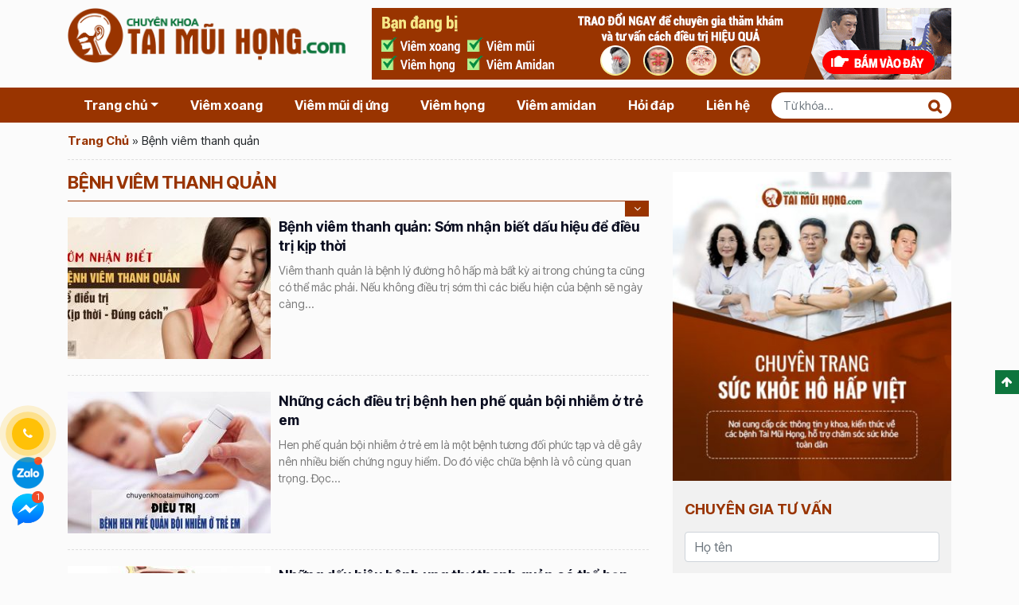

--- FILE ---
content_type: text/html; charset=UTF-8
request_url: https://www.chuyenkhoataimuihong.com/viem-thanh-quan
body_size: 11575
content:
<!doctype html>
<html lang="vi">
<head>
	<meta charset="UTF-8">
	<meta name="viewport" content="width=device-width, initial-scale=1">
	<meta name="google-site-verification" content="KmyOUuBi5vLeTwmVutsNtRjUtJiWmVFjpFIIal7fyZ0" />
	<link rel="profile" href="https://gmpg.org/xfn/11">
	<link rel="preconnect" href="https://fonts.googleapis.com">
	<link rel="preconnect" href="https://fonts.gstatic.com" crossorigin>
	<link href="https://fonts.googleapis.com/css2?family=Inter+Tight:wght@400;500;600;700&family=Sarabun:wght@400;500;600;700&display=swap" rel="stylesheet"> 
	<link rel="shortcut icon" href="https://www.chuyenkhoataimuihong.com/wp-content/themes/ck-tmh/favicon.ico" type="image/x-icon">
	<link rel="icon" href="https://www.chuyenkhoataimuihong.com/wp-content/themes/ck-tmh/favicon.ico" type="image/x-icon">
	<meta name='robots' content='noindex, follow' />

	<!-- This site is optimized with the Yoast SEO plugin v23.8 - https://yoast.com/wordpress/plugins/seo/ -->
	<title>Bệnh viêm thanh quản Archives - Viện tai mũi họng Việt Nam Innetca</title>
	<meta property="og:locale" content="vi_VN" />
	<meta property="og:type" content="article" />
	<meta property="og:title" content="Bệnh viêm thanh quản Archives - Viện tai mũi họng Việt Nam Innetca" />
	<meta property="og:url" content="https://www.chuyenkhoataimuihong.com/viem-thanh-quan" />
	<meta property="og:site_name" content="Viện tai mũi họng Việt Nam Innetca" />
	<meta name="twitter:card" content="summary_large_image" />
	<script type="application/ld+json" class="yoast-schema-graph">{"@context":"https://schema.org","@graph":[{"@type":"CollectionPage","@id":"https://www.chuyenkhoataimuihong.com/viem-thanh-quan","url":"https://www.chuyenkhoataimuihong.com/viem-thanh-quan","name":"Bệnh viêm thanh quản Archives - Viện tai mũi họng Việt Nam Innetca","isPartOf":{"@id":"https://www.chuyenkhoataimuihong.com/#website"},"primaryImageOfPage":{"@id":"https://www.chuyenkhoataimuihong.com/viem-thanh-quan#primaryimage"},"image":{"@id":"https://www.chuyenkhoataimuihong.com/viem-thanh-quan#primaryimage"},"thumbnailUrl":"https://www.chuyenkhoataimuihong.com/wp-content/uploads/2019/10/chua-viem-thanh-quan-bang-dong-y-nha-thuoc-do-minh-duong.jpg","breadcrumb":{"@id":"https://www.chuyenkhoataimuihong.com/viem-thanh-quan#breadcrumb"},"inLanguage":"vi"},{"@type":"ImageObject","inLanguage":"vi","@id":"https://www.chuyenkhoataimuihong.com/viem-thanh-quan#primaryimage","url":"https://www.chuyenkhoataimuihong.com/wp-content/uploads/2019/10/chua-viem-thanh-quan-bang-dong-y-nha-thuoc-do-minh-duong.jpg","contentUrl":"https://www.chuyenkhoataimuihong.com/wp-content/uploads/2019/10/chua-viem-thanh-quan-bang-dong-y-nha-thuoc-do-minh-duong.jpg","width":800,"height":500,"caption":"Bệnh viêm thanh quản: Sớm nhận biết dấu hiệu để điều trị kịp thời"},{"@type":"BreadcrumbList","@id":"https://www.chuyenkhoataimuihong.com/viem-thanh-quan#breadcrumb","itemListElement":[{"@type":"ListItem","position":1,"name":"Trang Chủ","item":"https://www.chuyenkhoataimuihong.com/"},{"@type":"ListItem","position":2,"name":"Bệnh viêm thanh quản"}]},{"@type":"WebSite","@id":"https://www.chuyenkhoataimuihong.com/#website","url":"https://www.chuyenkhoataimuihong.com/","name":"Viện tai mũi họng Việt Nam Innetca","description":"","publisher":{"@id":"https://www.chuyenkhoataimuihong.com/#organization"},"potentialAction":[{"@type":"SearchAction","target":{"@type":"EntryPoint","urlTemplate":"https://www.chuyenkhoataimuihong.com/?s={search_term_string}"},"query-input":{"@type":"PropertyValueSpecification","valueRequired":true,"valueName":"search_term_string"}}],"inLanguage":"vi"},{"@type":"Organization","@id":"https://www.chuyenkhoataimuihong.com/#organization","name":"Viện tai mũi họng Việt Nam Innetca","url":"https://www.chuyenkhoataimuihong.com/","logo":{"@type":"ImageObject","inLanguage":"vi","@id":"https://www.chuyenkhoataimuihong.com/#/schema/logo/image/","url":"https://www.chuyenkhoataimuihong.com/wp-content/uploads/2017/10/logochuyenkhoataimuihong.png","contentUrl":"https://www.chuyenkhoataimuihong.com/wp-content/uploads/2017/10/logochuyenkhoataimuihong.png","width":350,"height":46,"caption":"Viện tai mũi họng Việt Nam Innetca"},"image":{"@id":"https://www.chuyenkhoataimuihong.com/#/schema/logo/image/"}}]}</script>
	<!-- / Yoast SEO plugin. -->


<link rel="alternate" type="application/rss+xml" title="Dòng thông tin Viện tai mũi họng Việt Nam Innetca &raquo;" href="https://www.chuyenkhoataimuihong.com/feed" />
<link rel="alternate" type="application/rss+xml" title="Viện tai mũi họng Việt Nam Innetca &raquo; Dòng bình luận" href="https://www.chuyenkhoataimuihong.com/comments/feed" />
<link rel="alternate" type="application/rss+xml" title="Dòng thông tin danh mục Viện tai mũi họng Việt Nam Innetca &raquo; Bệnh viêm thanh quản" href="https://www.chuyenkhoataimuihong.com/viem-thanh-quan/feed" />
<script type="text/javascript">
/* <![CDATA[ */
window._wpemojiSettings = {"baseUrl":"https:\/\/s.w.org\/images\/core\/emoji\/15.0.3\/72x72\/","ext":".png","svgUrl":"https:\/\/s.w.org\/images\/core\/emoji\/15.0.3\/svg\/","svgExt":".svg","source":{"concatemoji":"https:\/\/www.chuyenkhoataimuihong.com\/wp-includes\/js\/wp-emoji-release.min.js?ver=6.6.2"}};
/*! This file is auto-generated */
!function(i,n){var o,s,e;function c(e){try{var t={supportTests:e,timestamp:(new Date).valueOf()};sessionStorage.setItem(o,JSON.stringify(t))}catch(e){}}function p(e,t,n){e.clearRect(0,0,e.canvas.width,e.canvas.height),e.fillText(t,0,0);var t=new Uint32Array(e.getImageData(0,0,e.canvas.width,e.canvas.height).data),r=(e.clearRect(0,0,e.canvas.width,e.canvas.height),e.fillText(n,0,0),new Uint32Array(e.getImageData(0,0,e.canvas.width,e.canvas.height).data));return t.every(function(e,t){return e===r[t]})}function u(e,t,n){switch(t){case"flag":return n(e,"\ud83c\udff3\ufe0f\u200d\u26a7\ufe0f","\ud83c\udff3\ufe0f\u200b\u26a7\ufe0f")?!1:!n(e,"\ud83c\uddfa\ud83c\uddf3","\ud83c\uddfa\u200b\ud83c\uddf3")&&!n(e,"\ud83c\udff4\udb40\udc67\udb40\udc62\udb40\udc65\udb40\udc6e\udb40\udc67\udb40\udc7f","\ud83c\udff4\u200b\udb40\udc67\u200b\udb40\udc62\u200b\udb40\udc65\u200b\udb40\udc6e\u200b\udb40\udc67\u200b\udb40\udc7f");case"emoji":return!n(e,"\ud83d\udc26\u200d\u2b1b","\ud83d\udc26\u200b\u2b1b")}return!1}function f(e,t,n){var r="undefined"!=typeof WorkerGlobalScope&&self instanceof WorkerGlobalScope?new OffscreenCanvas(300,150):i.createElement("canvas"),a=r.getContext("2d",{willReadFrequently:!0}),o=(a.textBaseline="top",a.font="600 32px Arial",{});return e.forEach(function(e){o[e]=t(a,e,n)}),o}function t(e){var t=i.createElement("script");t.src=e,t.defer=!0,i.head.appendChild(t)}"undefined"!=typeof Promise&&(o="wpEmojiSettingsSupports",s=["flag","emoji"],n.supports={everything:!0,everythingExceptFlag:!0},e=new Promise(function(e){i.addEventListener("DOMContentLoaded",e,{once:!0})}),new Promise(function(t){var n=function(){try{var e=JSON.parse(sessionStorage.getItem(o));if("object"==typeof e&&"number"==typeof e.timestamp&&(new Date).valueOf()<e.timestamp+604800&&"object"==typeof e.supportTests)return e.supportTests}catch(e){}return null}();if(!n){if("undefined"!=typeof Worker&&"undefined"!=typeof OffscreenCanvas&&"undefined"!=typeof URL&&URL.createObjectURL&&"undefined"!=typeof Blob)try{var e="postMessage("+f.toString()+"("+[JSON.stringify(s),u.toString(),p.toString()].join(",")+"));",r=new Blob([e],{type:"text/javascript"}),a=new Worker(URL.createObjectURL(r),{name:"wpTestEmojiSupports"});return void(a.onmessage=function(e){c(n=e.data),a.terminate(),t(n)})}catch(e){}c(n=f(s,u,p))}t(n)}).then(function(e){for(var t in e)n.supports[t]=e[t],n.supports.everything=n.supports.everything&&n.supports[t],"flag"!==t&&(n.supports.everythingExceptFlag=n.supports.everythingExceptFlag&&n.supports[t]);n.supports.everythingExceptFlag=n.supports.everythingExceptFlag&&!n.supports.flag,n.DOMReady=!1,n.readyCallback=function(){n.DOMReady=!0}}).then(function(){return e}).then(function(){var e;n.supports.everything||(n.readyCallback(),(e=n.source||{}).concatemoji?t(e.concatemoji):e.wpemoji&&e.twemoji&&(t(e.twemoji),t(e.wpemoji)))}))}((window,document),window._wpemojiSettings);
/* ]]> */
</script>
<style id='wp-emoji-styles-inline-css' type='text/css'>

	img.wp-smiley, img.emoji {
		display: inline !important;
		border: none !important;
		box-shadow: none !important;
		height: 1em !important;
		width: 1em !important;
		margin: 0 0.07em !important;
		vertical-align: -0.1em !important;
		background: none !important;
		padding: 0 !important;
	}
</style>
<link rel='stylesheet' id='wp-block-library-css' href='https://www.chuyenkhoataimuihong.com/wp-includes/css/dist/block-library/style.min.css?ver=6.6.2' type='text/css' media='all' />
<style id='classic-theme-styles-inline-css' type='text/css'>
/*! This file is auto-generated */
.wp-block-button__link{color:#fff;background-color:#32373c;border-radius:9999px;box-shadow:none;text-decoration:none;padding:calc(.667em + 2px) calc(1.333em + 2px);font-size:1.125em}.wp-block-file__button{background:#32373c;color:#fff;text-decoration:none}
</style>
<style id='global-styles-inline-css' type='text/css'>
:root{--wp--preset--aspect-ratio--square: 1;--wp--preset--aspect-ratio--4-3: 4/3;--wp--preset--aspect-ratio--3-4: 3/4;--wp--preset--aspect-ratio--3-2: 3/2;--wp--preset--aspect-ratio--2-3: 2/3;--wp--preset--aspect-ratio--16-9: 16/9;--wp--preset--aspect-ratio--9-16: 9/16;--wp--preset--color--black: #000000;--wp--preset--color--cyan-bluish-gray: #abb8c3;--wp--preset--color--white: #ffffff;--wp--preset--color--pale-pink: #f78da7;--wp--preset--color--vivid-red: #cf2e2e;--wp--preset--color--luminous-vivid-orange: #ff6900;--wp--preset--color--luminous-vivid-amber: #fcb900;--wp--preset--color--light-green-cyan: #7bdcb5;--wp--preset--color--vivid-green-cyan: #00d084;--wp--preset--color--pale-cyan-blue: #8ed1fc;--wp--preset--color--vivid-cyan-blue: #0693e3;--wp--preset--color--vivid-purple: #9b51e0;--wp--preset--gradient--vivid-cyan-blue-to-vivid-purple: linear-gradient(135deg,rgba(6,147,227,1) 0%,rgb(155,81,224) 100%);--wp--preset--gradient--light-green-cyan-to-vivid-green-cyan: linear-gradient(135deg,rgb(122,220,180) 0%,rgb(0,208,130) 100%);--wp--preset--gradient--luminous-vivid-amber-to-luminous-vivid-orange: linear-gradient(135deg,rgba(252,185,0,1) 0%,rgba(255,105,0,1) 100%);--wp--preset--gradient--luminous-vivid-orange-to-vivid-red: linear-gradient(135deg,rgba(255,105,0,1) 0%,rgb(207,46,46) 100%);--wp--preset--gradient--very-light-gray-to-cyan-bluish-gray: linear-gradient(135deg,rgb(238,238,238) 0%,rgb(169,184,195) 100%);--wp--preset--gradient--cool-to-warm-spectrum: linear-gradient(135deg,rgb(74,234,220) 0%,rgb(151,120,209) 20%,rgb(207,42,186) 40%,rgb(238,44,130) 60%,rgb(251,105,98) 80%,rgb(254,248,76) 100%);--wp--preset--gradient--blush-light-purple: linear-gradient(135deg,rgb(255,206,236) 0%,rgb(152,150,240) 100%);--wp--preset--gradient--blush-bordeaux: linear-gradient(135deg,rgb(254,205,165) 0%,rgb(254,45,45) 50%,rgb(107,0,62) 100%);--wp--preset--gradient--luminous-dusk: linear-gradient(135deg,rgb(255,203,112) 0%,rgb(199,81,192) 50%,rgb(65,88,208) 100%);--wp--preset--gradient--pale-ocean: linear-gradient(135deg,rgb(255,245,203) 0%,rgb(182,227,212) 50%,rgb(51,167,181) 100%);--wp--preset--gradient--electric-grass: linear-gradient(135deg,rgb(202,248,128) 0%,rgb(113,206,126) 100%);--wp--preset--gradient--midnight: linear-gradient(135deg,rgb(2,3,129) 0%,rgb(40,116,252) 100%);--wp--preset--font-size--small: 13px;--wp--preset--font-size--medium: 20px;--wp--preset--font-size--large: 36px;--wp--preset--font-size--x-large: 42px;--wp--preset--spacing--20: 0.44rem;--wp--preset--spacing--30: 0.67rem;--wp--preset--spacing--40: 1rem;--wp--preset--spacing--50: 1.5rem;--wp--preset--spacing--60: 2.25rem;--wp--preset--spacing--70: 3.38rem;--wp--preset--spacing--80: 5.06rem;--wp--preset--shadow--natural: 6px 6px 9px rgba(0, 0, 0, 0.2);--wp--preset--shadow--deep: 12px 12px 50px rgba(0, 0, 0, 0.4);--wp--preset--shadow--sharp: 6px 6px 0px rgba(0, 0, 0, 0.2);--wp--preset--shadow--outlined: 6px 6px 0px -3px rgba(255, 255, 255, 1), 6px 6px rgba(0, 0, 0, 1);--wp--preset--shadow--crisp: 6px 6px 0px rgba(0, 0, 0, 1);}:where(.is-layout-flex){gap: 0.5em;}:where(.is-layout-grid){gap: 0.5em;}body .is-layout-flex{display: flex;}.is-layout-flex{flex-wrap: wrap;align-items: center;}.is-layout-flex > :is(*, div){margin: 0;}body .is-layout-grid{display: grid;}.is-layout-grid > :is(*, div){margin: 0;}:where(.wp-block-columns.is-layout-flex){gap: 2em;}:where(.wp-block-columns.is-layout-grid){gap: 2em;}:where(.wp-block-post-template.is-layout-flex){gap: 1.25em;}:where(.wp-block-post-template.is-layout-grid){gap: 1.25em;}.has-black-color{color: var(--wp--preset--color--black) !important;}.has-cyan-bluish-gray-color{color: var(--wp--preset--color--cyan-bluish-gray) !important;}.has-white-color{color: var(--wp--preset--color--white) !important;}.has-pale-pink-color{color: var(--wp--preset--color--pale-pink) !important;}.has-vivid-red-color{color: var(--wp--preset--color--vivid-red) !important;}.has-luminous-vivid-orange-color{color: var(--wp--preset--color--luminous-vivid-orange) !important;}.has-luminous-vivid-amber-color{color: var(--wp--preset--color--luminous-vivid-amber) !important;}.has-light-green-cyan-color{color: var(--wp--preset--color--light-green-cyan) !important;}.has-vivid-green-cyan-color{color: var(--wp--preset--color--vivid-green-cyan) !important;}.has-pale-cyan-blue-color{color: var(--wp--preset--color--pale-cyan-blue) !important;}.has-vivid-cyan-blue-color{color: var(--wp--preset--color--vivid-cyan-blue) !important;}.has-vivid-purple-color{color: var(--wp--preset--color--vivid-purple) !important;}.has-black-background-color{background-color: var(--wp--preset--color--black) !important;}.has-cyan-bluish-gray-background-color{background-color: var(--wp--preset--color--cyan-bluish-gray) !important;}.has-white-background-color{background-color: var(--wp--preset--color--white) !important;}.has-pale-pink-background-color{background-color: var(--wp--preset--color--pale-pink) !important;}.has-vivid-red-background-color{background-color: var(--wp--preset--color--vivid-red) !important;}.has-luminous-vivid-orange-background-color{background-color: var(--wp--preset--color--luminous-vivid-orange) !important;}.has-luminous-vivid-amber-background-color{background-color: var(--wp--preset--color--luminous-vivid-amber) !important;}.has-light-green-cyan-background-color{background-color: var(--wp--preset--color--light-green-cyan) !important;}.has-vivid-green-cyan-background-color{background-color: var(--wp--preset--color--vivid-green-cyan) !important;}.has-pale-cyan-blue-background-color{background-color: var(--wp--preset--color--pale-cyan-blue) !important;}.has-vivid-cyan-blue-background-color{background-color: var(--wp--preset--color--vivid-cyan-blue) !important;}.has-vivid-purple-background-color{background-color: var(--wp--preset--color--vivid-purple) !important;}.has-black-border-color{border-color: var(--wp--preset--color--black) !important;}.has-cyan-bluish-gray-border-color{border-color: var(--wp--preset--color--cyan-bluish-gray) !important;}.has-white-border-color{border-color: var(--wp--preset--color--white) !important;}.has-pale-pink-border-color{border-color: var(--wp--preset--color--pale-pink) !important;}.has-vivid-red-border-color{border-color: var(--wp--preset--color--vivid-red) !important;}.has-luminous-vivid-orange-border-color{border-color: var(--wp--preset--color--luminous-vivid-orange) !important;}.has-luminous-vivid-amber-border-color{border-color: var(--wp--preset--color--luminous-vivid-amber) !important;}.has-light-green-cyan-border-color{border-color: var(--wp--preset--color--light-green-cyan) !important;}.has-vivid-green-cyan-border-color{border-color: var(--wp--preset--color--vivid-green-cyan) !important;}.has-pale-cyan-blue-border-color{border-color: var(--wp--preset--color--pale-cyan-blue) !important;}.has-vivid-cyan-blue-border-color{border-color: var(--wp--preset--color--vivid-cyan-blue) !important;}.has-vivid-purple-border-color{border-color: var(--wp--preset--color--vivid-purple) !important;}.has-vivid-cyan-blue-to-vivid-purple-gradient-background{background: var(--wp--preset--gradient--vivid-cyan-blue-to-vivid-purple) !important;}.has-light-green-cyan-to-vivid-green-cyan-gradient-background{background: var(--wp--preset--gradient--light-green-cyan-to-vivid-green-cyan) !important;}.has-luminous-vivid-amber-to-luminous-vivid-orange-gradient-background{background: var(--wp--preset--gradient--luminous-vivid-amber-to-luminous-vivid-orange) !important;}.has-luminous-vivid-orange-to-vivid-red-gradient-background{background: var(--wp--preset--gradient--luminous-vivid-orange-to-vivid-red) !important;}.has-very-light-gray-to-cyan-bluish-gray-gradient-background{background: var(--wp--preset--gradient--very-light-gray-to-cyan-bluish-gray) !important;}.has-cool-to-warm-spectrum-gradient-background{background: var(--wp--preset--gradient--cool-to-warm-spectrum) !important;}.has-blush-light-purple-gradient-background{background: var(--wp--preset--gradient--blush-light-purple) !important;}.has-blush-bordeaux-gradient-background{background: var(--wp--preset--gradient--blush-bordeaux) !important;}.has-luminous-dusk-gradient-background{background: var(--wp--preset--gradient--luminous-dusk) !important;}.has-pale-ocean-gradient-background{background: var(--wp--preset--gradient--pale-ocean) !important;}.has-electric-grass-gradient-background{background: var(--wp--preset--gradient--electric-grass) !important;}.has-midnight-gradient-background{background: var(--wp--preset--gradient--midnight) !important;}.has-small-font-size{font-size: var(--wp--preset--font-size--small) !important;}.has-medium-font-size{font-size: var(--wp--preset--font-size--medium) !important;}.has-large-font-size{font-size: var(--wp--preset--font-size--large) !important;}.has-x-large-font-size{font-size: var(--wp--preset--font-size--x-large) !important;}
:where(.wp-block-post-template.is-layout-flex){gap: 1.25em;}:where(.wp-block-post-template.is-layout-grid){gap: 1.25em;}
:where(.wp-block-columns.is-layout-flex){gap: 2em;}:where(.wp-block-columns.is-layout-grid){gap: 2em;}
:root :where(.wp-block-pullquote){font-size: 1.5em;line-height: 1.6;}
</style>
<link rel='stylesheet' id='kk-star-ratings-css' href='https://www.chuyenkhoataimuihong.com/wp-content/plugins/kk-star-ratings/src/core/public/css/kk-star-ratings.min.css?ver=5.4.8' type='text/css' media='all' />
<link rel='stylesheet' id='mrec-css' href='https://www.chuyenkhoataimuihong.com/wp-content/plugins/mrec/public/css/styles.min.css?ver=1.0.0' type='text/css' media='all' />
<link rel='stylesheet' id='magnific-css-css' href='https://www.chuyenkhoataimuihong.com/wp-content/themes/ck-tmh/css/magnific-popup.min.css?ver=6.6.2' type='text/css' media='all' />
<link rel='stylesheet' id='slick-css' href='https://www.chuyenkhoataimuihong.com/wp-content/themes/ck-tmh/assets/slick/slick.css?ver=20151216' type='text/css' media='all' />
<link rel='stylesheet' id='slick-theme-css' href='https://www.chuyenkhoataimuihong.com/wp-content/themes/ck-tmh/assets/slick/slick-theme.css?ver=20151216' type='text/css' media='all' />
<link rel='stylesheet' id='mdn-ysl-style-css' href='https://www.chuyenkhoataimuihong.com/wp-content/themes/ck-tmh/css/styles.min.css?1&#038;ver=6.6.2' type='text/css' media='all' />
<link rel='stylesheet' id='main-style-css' href='https://www.chuyenkhoataimuihong.com/wp-content/themes/ck-tmh/style.css?12&#038;ver=6.6.2' type='text/css' media='all' />
<link rel='stylesheet' id='formcta-css' href='https://www.chuyenkhoataimuihong.com/wp-content/themes/ck-tmh/core/modules/form_cta/style.css?ver=1.0.7' type='text/css' media='all' />
<link rel='stylesheet' id='tag-css' href='https://www.chuyenkhoataimuihong.com/wp-content/themes/ck-tmh/core/modules/box-link/tag.css?ver=6.6.2' type='text/css' media='all' />
<script type="text/javascript" src="https://www.chuyenkhoataimuihong.com/wp-content/themes/ck-tmh/js/jquery.min.js" id="jquery-js"></script>
<script type="text/javascript" id="mrec_view_count-js-extra">
/* <![CDATA[ */
var mrec_ads_view = {"url":"https:\/\/www.chuyenkhoataimuihong.com\/wp-admin\/admin-ajax.php"};
/* ]]> */
</script>
<script type="text/javascript" src="https://www.chuyenkhoataimuihong.com/wp-content/plugins/mrec/ads/js/ads-counter.js?ver=1.0.0" id="mrec_view_count-js"></script>
<script type="text/javascript" src="https://www.chuyenkhoataimuihong.com/wp-content/plugins/mrec/public/js/main.min.js?ver=1.0.0" id="mrec-js"></script>
<script type="text/javascript" id="mrec_cta_form-js-extra">
/* <![CDATA[ */
var mrec_cta = {"url":"https:\/\/www.chuyenkhoataimuihong.com\/wp-admin\/admin-ajax.php"};
/* ]]> */
</script>
<script type="text/javascript" src="https://www.chuyenkhoataimuihong.com/wp-content/plugins/mrec/form/js/form-submit.js?ver=1.0.0" id="mrec_cta_form-js"></script>
<link rel="https://api.w.org/" href="https://www.chuyenkhoataimuihong.com/wp-json/" /><link rel="alternate" title="JSON" type="application/json" href="https://www.chuyenkhoataimuihong.com/wp-json/wp/v2/categories/27" /><link rel="EditURI" type="application/rsd+xml" title="RSD" href="https://www.chuyenkhoataimuihong.com/xmlrpc.php?rsd" />
<meta name="generator" content="WordPress 6.6.2" />
 
	<link rel="dns-prefetch" href="https://fonts.gstatic.com"> 
	<link rel="preconnect" href="https://fonts.gstatic.com" crossorigin="anonymous"> 
	<link rel="preload" href="https://fonts.googleapis.com/css?family=Roboto%3A300%2C400%2C400i%2C700%2C700i%2C900&#038;subset=vietnamese" as="fetch" crossorigin="anonymous"> 
	<script type="text/javascript"> 
		!function(e,n,t){"use strict";var o="https://fonts.googleapis.com/css?family=Roboto%3A300%2C400%2C400i%2C700%2C700i%2C900&#038;subset=vietnamese",r="__3perf_googleFontsStylesheet";function c(e){(n.head||n.body).appendChild(e)}function a(){var e=n.createElement("link");e.href=o,e.rel="stylesheet",c(e)}function f(e){if(!n.getElementById(r)){var t=n.createElement("style");t.id=r,c(t)}n.getElementById(r).innerHTML=e}e.FontFace&&e.FontFace.prototype.hasOwnProperty("display")?(t[r]&&f(t[r]),fetch(o).then(function(e){return e.text()}).then(function(e){return e.replace(/@font-face {/g,"@font-face{font-display:swap;")}).then(function(e){return t[r]=e}).then(f).catch(a)):a()}(window,document,localStorage); 
	</script>
	<link rel="icon" href="https://www.chuyenkhoataimuihong.com/wp-content/uploads/2021/12/cropped-cropped-logo-tmh-pc-32x32.png" sizes="32x32" />
<link rel="icon" href="https://www.chuyenkhoataimuihong.com/wp-content/uploads/2021/12/cropped-cropped-logo-tmh-pc-192x192.png" sizes="192x192" />
<link rel="apple-touch-icon" href="https://www.chuyenkhoataimuihong.com/wp-content/uploads/2021/12/cropped-cropped-logo-tmh-pc-180x180.png" />
<meta name="msapplication-TileImage" content="https://www.chuyenkhoataimuihong.com/wp-content/uploads/2021/12/cropped-cropped-logo-tmh-pc-270x270.png" />
			<!-- Google Tag Manager -->
			<script>(function(w,d,s,l,i){w[l]=w[l]||[];w[l].push({'gtm.start':
				new Date().getTime(),event:'gtm.js'});var f=d.getElementsByTagName(s)[0],
			j=d.createElement(s),dl=l!='dataLayer'?'&l='+l:'';j.async=true;j.src=
			'https://www.googletagmanager.com/gtm.js?id='+i+dl;f.parentNode.insertBefore(j,f);
		})(window,document,'script','dataLayer','GTM-PQCHPLB');</script>
		<!-- End Google Tag Manager -->

	</head>

	<body class="archive category category-viem-thanh-quan category-27 wp-custom-logo hfeed no-sidebar">
		
		<header id="page-header" class="site-header">
			<div class="container top-header d-sm-none d-none d-md-flex">
				<div class="row">
					<div class="col mr-auto">
						<a href="https://www.chuyenkhoataimuihong.com">
							<img src="https://www.chuyenkhoataimuihong.com/wp-content/themes/ck-tmh/images/logo-tmh-pc.png" alt="LOGO">
						</a>
					</div>
					<div class="col-8 ml-auto d-flex justify-content-end">
						<a href="https://zalo.me/1391082511558073049" target="_blank">
							<img src="https://www.chuyenkhoataimuihong.com/wp-content/themes/ck-tmh/images/banner-cktmh.gif" alt="cktmh">
						</a>
					</div>
				</div>
			</div>
			<nav class="navbar navbar-expand-md primary-nav">
				<div class="container">
					<a class="navbar-brand d-block d-sm-block d-md-none d-lg-none" href="https://www.chuyenkhoataimuihong.com">
						<img src="https://www.chuyenkhoataimuihong.com/wp-content/themes/ck-tmh/images/logo-tmh-mb.png" alt="">
					</a>
					<button class="navbar-toggler d-lg-none" type="button" data-toggle="collapse" data-target="#primary-nav-collapse"
					aria-controls="primary-nav-collapse" aria-expanded="false" aria-label="Toggle navigation">
					<span class="navbar-toggler-icon"></span>
				</button>
				<div class="collapse navbar-collapse" id="primary-nav-collapse">
					<ul id="menu-menu-main" class="navbar-nav mr-auto mt-2 mt-lg-0"><li itemscope="itemscope" itemtype="https://www.schema.org/SiteNavigationElement" id="menu-item-18541" class="menu-item menu-item-type-post_type menu-item-object-page menu-item-home menu-item-has-children dropdown menu-item-18541 nav-item"><a title="Trang chủ" href="#" data-toggle="dropdown" aria-haspopup="true" aria-expanded="false" class="dropdown-toggle nav-link" id="menu-item-dropdown-18541">Trang chủ</a>
<ul class="dropdown-menu" aria-labelledby="menu-item-dropdown-18541" role="menu">
	<li itemscope="itemscope" itemtype="https://www.schema.org/SiteNavigationElement" id="menu-item-18690" class="menu-item menu-item-type-custom menu-item-object-custom menu-item-18690 nav-item"><a title="Đội ngũ chuyên gia" href="/chuyen-gia" class="dropdown-item">Đội ngũ chuyên gia</a></li>
	<li itemscope="itemscope" itemtype="https://www.schema.org/SiteNavigationElement" id="menu-item-18689" class="menu-item menu-item-type-custom menu-item-object-custom menu-item-18689 nav-item"><a title="Danh sách phòng khám" href="/ho-so" class="dropdown-item">Danh sách phòng khám</a></li>
</ul>
</li>
<li itemscope="itemscope" itemtype="https://www.schema.org/SiteNavigationElement" id="menu-item-18540" class="menu-item menu-item-type-taxonomy menu-item-object-category menu-item-18540 nav-item"><a title="Viêm xoang" href="https://www.chuyenkhoataimuihong.com/viem-xoang" class="nav-link">Viêm xoang</a></li>
<li itemscope="itemscope" itemtype="https://www.schema.org/SiteNavigationElement" id="menu-item-5818" class="menu-item menu-item-type-taxonomy menu-item-object-category menu-item-5818 nav-item"><a title="Viêm mũi dị ứng" href="https://www.chuyenkhoataimuihong.com/viem-mui-di-ung" class="nav-link">Viêm mũi dị ứng</a></li>
<li itemscope="itemscope" itemtype="https://www.schema.org/SiteNavigationElement" id="menu-item-5822" class="menu-item menu-item-type-taxonomy menu-item-object-category menu-item-5822 nav-item"><a title="Viêm họng" href="https://www.chuyenkhoataimuihong.com/viem-hong" class="nav-link">Viêm họng</a></li>
<li itemscope="itemscope" itemtype="https://www.schema.org/SiteNavigationElement" id="menu-item-5821" class="menu-item menu-item-type-taxonomy menu-item-object-category menu-item-5821 nav-item"><a title="Viêm amidan" href="https://www.chuyenkhoataimuihong.com/viem-amidan" class="nav-link">Viêm amidan</a></li>
<li itemscope="itemscope" itemtype="https://www.schema.org/SiteNavigationElement" id="menu-item-18539" class="menu-item menu-item-type-taxonomy menu-item-object-category menu-item-18539 nav-item"><a title="Hỏi đáp" href="https://www.chuyenkhoataimuihong.com/hoi-dap-va-chia-se" class="nav-link">Hỏi đáp</a></li>
<li itemscope="itemscope" itemtype="https://www.schema.org/SiteNavigationElement" id="menu-item-18538" class="menu-item menu-item-type-post_type menu-item-object-page menu-item-18538 nav-item"><a title="Liên hệ" href="https://www.chuyenkhoataimuihong.com/lien-he" class="nav-link">Liên hệ</a></li>
</ul>					<form class="form-inline search-form" action="https://www.chuyenkhoataimuihong.com" method="GET">
	<input name="s" class="form-control" type="text" placeholder="Từ khóa...">
	<button type="submit" class="btn btn-search"><i class="fa fa-search" aria-hidden="true"></i></button>
</form>				
				</div>
			</div>
		</nav>
	</header>
<div id="breadcrumb">
	<div class="container">
		<nav class="breadcrumb"><span><span><a href="https://www.chuyenkhoataimuihong.com/">Trang Chủ</a></span> » <span class="breadcrumb_last" aria-current="page">Bệnh viêm thanh quản</span></span><nav>	</div>
</div><main class="main-content" id="main-content">
	<div class="container">
		<div class="row">
			<div class="col-md-8 primary-content" id="primary-content">
				
				<h1 class="archive-title">Bệnh viêm thanh quản</h1>
								<div class="list-post-cat">
											<article class="post">
	<a href="https://www.chuyenkhoataimuihong.com/chua-viem-thanh-quan-tai-do-minh-duong.html" class="post-thumbnail">
		<img width="255" height="178" src="https://www.chuyenkhoataimuihong.com/wp-content/uploads/2019/10/chua-viem-thanh-quan-bang-dong-y-nha-thuoc-do-minh-duong-255x178.jpg" class="attachment-thumbnail size-thumbnail wp-post-image" alt="Bệnh viêm thanh quản: Sớm nhận biết dấu hiệu để điều trị kịp thời" decoding="async" />	</a>
	<h3 class="post-title">
		<a href="https://www.chuyenkhoataimuihong.com/chua-viem-thanh-quan-tai-do-minh-duong.html">Bệnh viêm thanh quản: Sớm nhận biết dấu hiệu để điều trị kịp thời</a>
	</h3>
	<div class="post-excerpt">
		Viêm thanh quản là bệnh lý đường hô hấp mà bất kỳ ai trong chúng ta cũng có thể mắc phải. Nếu không điều trị sớm thì các biểu hiện của bệnh sẽ ngày càng...	</div>
</article><article class="post">
	<a href="https://www.chuyenkhoataimuihong.com/dieu-tri-benh-hen-phe-quan-boi-nhiem-o-tre-em.html" class="post-thumbnail">
		<img width="255" height="178" src="https://www.chuyenkhoataimuihong.com/wp-content/uploads/2016/08/dieu-tri-benh-hen-phe-quan-boi-nhiem-o-tre-em-1-255x178.jpg" class="attachment-thumbnail size-thumbnail wp-post-image" alt="" decoding="async" />	</a>
	<h3 class="post-title">
		<a href="https://www.chuyenkhoataimuihong.com/dieu-tri-benh-hen-phe-quan-boi-nhiem-o-tre-em.html">Những cách điều trị bệnh hen phế quản bội nhiễm ở trẻ em</a>
	</h3>
	<div class="post-excerpt">
		Hen phế quản bội nhiễm ở trẻ em là một bệnh tương đối phức tạp và dễ gây nên nhiều biến chứng nguy hiểm. Do đó việc chữa bệnh là vô cùng quan trọng. Đọc...	</div>
</article><article class="post">
	<a href="https://www.chuyenkhoataimuihong.com/nhung-dau-hieu-nhan-biet-ung-thu-thanh-quan.html" class="post-thumbnail">
		<img width="255" height="178" src="https://www.chuyenkhoataimuihong.com/wp-content/uploads/2016/08/dau-hieu-nhan-biet-ung-thu-thanh-quan-255x178.jpg" class="attachment-thumbnail size-thumbnail wp-post-image" alt="" decoding="async" />	</a>
	<h3 class="post-title">
		<a href="https://www.chuyenkhoataimuihong.com/nhung-dau-hieu-nhan-biet-ung-thu-thanh-quan.html">Những dấu hiệu bệnh ung thư thanh quản có thể bạn đang mắc phải</a>
	</h3>
	<div class="post-excerpt">
		Ung thư thanh quản có khả năng gây tử vong cao. Tuy nhiên người bệnh thường không chú ý đến những dấu hiệu đã góp phần gây cản trở việc điều trị. Tham khảo thông...	</div>
</article><article class="post">
	<a href="https://www.chuyenkhoataimuihong.com/3-meo-chua-viem-thanh-quan-cuc-don-gian.html" class="post-thumbnail">
		<img width="255" height="178" src="https://www.chuyenkhoataimuihong.com/wp-content/uploads/2016/11/3-meo-chua-viem-thanh-quan-cuc-don-gian-255x178.jpg" class="attachment-thumbnail size-thumbnail wp-post-image" alt="" decoding="async" loading="lazy" />	</a>
	<h3 class="post-title">
		<a href="https://www.chuyenkhoataimuihong.com/3-meo-chua-viem-thanh-quan-cuc-don-gian.html">3 Mẹo chữa viêm thanh quản cực đơn giản</a>
	</h3>
	<div class="post-excerpt">
		Bệnh viêm thanh quản biểu hiện với các triệu chứng: khàn tiếng hoặc thậm chí có thể mất tiếng, đau rát cổ họng, ho,&#8230; gây không ít phiền phức đối với sinh hoạt và giao...	</div>
</article><article class="post">
	<a href="https://www.chuyenkhoataimuihong.com/bi-viem-thanh-quan-nen-uong-thuoc-gi.html" class="post-thumbnail">
		<img width="255" height="178" src="https://www.chuyenkhoataimuihong.com/wp-content/uploads/2017/03/bi-viem-thanh-quan-nen-uong-thuoc-gi1-255x178.jpg" class="attachment-thumbnail size-thumbnail wp-post-image" alt="" decoding="async" loading="lazy" />	</a>
	<h3 class="post-title">
		<a href="https://www.chuyenkhoataimuihong.com/bi-viem-thanh-quan-nen-uong-thuoc-gi.html">Bị viêm thanh quản nên uống thuốc gì?</a>
	</h3>
	<div class="post-excerpt">
		**Xin hỏi: Bị viêm thanh quản nên uống thuốc gì vậy thưa bác sĩ? Thời tiết chuyển lạnh, mấy ngày gần đây bé nhà tôi bỗng nhiên ngay ngấy sốt rồi kêu đau họng, khàn...	</div>
</article>				</div>
							</div>
			<div class="col-md-4 sidebar">
 	
    <div id="media_image-2" class="widget widget_media_image"><img width="374" height="415" src="https://www.chuyenkhoataimuihong.com/wp-content/uploads/2022/02/banner-category-374x415-1-374x415.jpg" class="image wp-image-18103  attachment-medium size-medium" alt="" style="max-width: 100%; height: auto;" decoding="async" loading="lazy" srcset="https://www.chuyenkhoataimuihong.com/wp-content/uploads/2022/02/banner-category-374x415-1-374x415.jpg 374w, https://www.chuyenkhoataimuihong.com/wp-content/uploads/2022/02/banner-category-374x415-1.jpg 450w" sizes="(max-width: 374px) 100vw, 374px" /></div>    
 	<div class="widget widget-form sticky">
	<h3 class="widget-title">
		Chuyên gia tư vấn
	</h3>
	<div class="widget-content ">
		<form class="send-question">
			<div class="form-group">
				<input name="fullname" type="text" class="form-control" placeholder="Họ tên" required="required">
			</div>
			<div class="form-group">
				<input name="numberphone" type="text" class="form-control" placeholder="Số điện thoại" required="required">
			</div>
			<div class="form-group">
				<input name="address" type="text" class="form-control" placeholder="Địa chỉ">
			</div>
			<strong class="form-text">
				Bạn đang gặp vấn đề gì???
			</strong>
			<div class="custom-control custom-checkbox">
				<input name="check-list" type="checkbox" class="custom-control-input"
				id="customCheck2" value="Viêm xoang">
				<label class="custom-control-label" for="customCheck2">Viêm xoang</label>
			</div>
			<div class="custom-control custom-checkbox">
				<input name="check-list" type="checkbox" class="custom-control-input"
				id="customCheck3" value="Viêm họng">
				<label class="custom-control-label" for="customCheck3">Viêm họng</label>
			</div>
			<div class="custom-control custom-checkbox">
				<input name="check-list" type="checkbox" class="custom-control-input"
				id="customCheck5" value="Viêm amidan">
				<label class="custom-control-label" for="customCheck5">Viêm amidan</label>
			</div>
			<div class="custom-control custom-checkbox">
				<input name="check-list" type="checkbox" class="custom-control-input"
				id="customCheck1" value="Viêm mũi">
				<label class="custom-control-label" for="customCheck1">Viêm mũi</label>

			</div>
			<div class="custom-control custom-checkbox">
				<input name="check-list" type="checkbox" class="custom-control-input"
				id="customCheck4" value="Khác">
				<label class="custom-control-label" for="customCheck4">Khác...</label>
			</div>
			<div class="form-group">
				<textarea name="content" class="form-control" placeholder="Vấn đề của bạn..."
				rows="4"></textarea>
			</div>
			<input name="tag" type="hidden" value="Bệnh viêm thanh quản">
			<input name="brand-tag" type="hidden" value="">
			<button type="submit" class="btn btn-primary">Gửi câu hỏi</button>
		</form>
		<div class="result-form"></div>
	</div>
</div></div>		</div>
	</div>
</main>

<footer class="page-footer">
	<div class="container">
    <div class="row">
      <div class="col-sm-6 col-md-6 widget col-about">
        <div class="logo-footer">
            <img src="https://www.chuyenkhoataimuihong.com/wp-content/themes/ck-tmh/images/logo-tmh-pc.png" alt="logo">
        </div>
        <p class="strong-name">
        TRANG THÔNG TIN KHOA HỌC VỀ ĐIỀU TRỊ BỆNH TAI MŨI HỌNG
        </p>
        <p>Tổng hợp kiến thức về bệnh tai mũi họng và cách chăm sóc cho người bệnh</p>
        <p><strong>Đơn vị chủ quản:</strong><br>Nhà thuốc nam gia truyền Đỗ Minh Đường</p>
        <p><strong>Cố vấn chuyên môn:</strong><br>Lương y Đỗ Minh Tuấn</p>
      </div>
      <div class="col-6 col-md-3 widget">
        <h4 class="widget-title">Giới thiệu</h4>
        <ul id="menu-footer-2" class="nav flex-column footer-link"><li itemscope="itemscope" itemtype="https://www.schema.org/SiteNavigationElement" id="menu-item-16862" class="menu-item menu-item-type-custom menu-item-object-custom menu-item-16862 nav-item"><a title="Chính sách &amp; Điều khoản" href="#" class="nav-link">Chính sách &#038; Điều khoản</a></li>
<li itemscope="itemscope" itemtype="https://www.schema.org/SiteNavigationElement" id="menu-item-16863" class="menu-item menu-item-type-custom menu-item-object-custom menu-item-16863 nav-item"><a title="Chính sách bảo mật" href="#" class="nav-link">Chính sách bảo mật</a></li>
</ul>        <h4 class="widget-title">Chính sách</h4>
        <ul id="menu-footer-1" class="nav flex-column footer-link"><li itemscope="itemscope" itemtype="https://www.schema.org/SiteNavigationElement" id="menu-item-16985" class="menu-item menu-item-type-post_type menu-item-object-page menu-item-16985 nav-item"><a title="Về chúng tôi" href="https://www.chuyenkhoataimuihong.com/ve-chung-toi" class="nav-link">Về chúng tôi</a></li>
<li itemscope="itemscope" itemtype="https://www.schema.org/SiteNavigationElement" id="menu-item-18527" class="menu-item menu-item-type-post_type menu-item-object-page menu-item-18527 nav-item"><a title="Liên hệ" href="https://www.chuyenkhoataimuihong.com/lien-he" class="nav-link">Liên hệ</a></li>
<li itemscope="itemscope" itemtype="https://www.schema.org/SiteNavigationElement" id="menu-item-18331" class="menu-item menu-item-type-taxonomy menu-item-object-category menu-item-18331 nav-item"><a title="Nha Khoa" href="https://www.chuyenkhoataimuihong.com/nha-khoa" class="nav-link">Nha Khoa</a></li>
<li itemscope="itemscope" itemtype="https://www.schema.org/SiteNavigationElement" id="menu-item-18592" class="menu-item menu-item-type-custom menu-item-object-custom menu-item-18592 nav-item"><a title="Viêm họng" href="https://centerforhealthreporting.org/benh-viem-hong-3017.html" class="nav-link">Viêm họng</a></li>
<li itemscope="itemscope" itemtype="https://www.schema.org/SiteNavigationElement" id="menu-item-18593" class="menu-item menu-item-type-custom menu-item-object-custom menu-item-18593 nav-item"><a title="Đông Y Việt Nam" href="https://www.dongyvietnam.org/" class="nav-link">Đông Y Việt Nam</a></li>
<li itemscope="itemscope" itemtype="https://www.schema.org/SiteNavigationElement" id="menu-item-18594" class="menu-item menu-item-type-custom menu-item-object-custom menu-item-18594 nav-item"><a title="Câu lạc bộ bác sĩ" href="https://drbacsi.com/" class="nav-link">Câu lạc bộ bác sĩ</a></li>
<li itemscope="itemscope" itemtype="https://www.schema.org/SiteNavigationElement" id="menu-item-18595" class="menu-item menu-item-type-custom menu-item-object-custom menu-item-18595 nav-item"><a title="Vhea Việt Nam" href="https://vhea.org.vn/" class="nav-link">Vhea Việt Nam</a></li>
<li itemscope="itemscope" itemtype="https://www.schema.org/SiteNavigationElement" id="menu-item-18596" class="menu-item menu-item-type-custom menu-item-object-custom menu-item-18596 nav-item"><a title="Viêm họng hạt là gì" href="https://www.tapchidongy.org/ck/viem-hong-hat" class="nav-link">Viêm họng hạt là gì</a></li>
<li itemscope="itemscope" itemtype="https://www.schema.org/SiteNavigationElement" id="menu-item-18597" class="menu-item menu-item-type-custom menu-item-object-custom menu-item-18597 nav-item"><a title="Viêm xoang là gì" href="https://www.tapchidongy.org/ck/viem-xoang" class="nav-link">Viêm xoang là gì</a></li>
</ul>      </div>
      <div class="col-6 col-md-3 widget">
        <h4 class="widget-title">Theo dõi chúng tôi</h4>
        <ul class="nav-social">
            <li class="nav-item">
                <a href="https://www.facebook.com/thaythuocdominhtuan">
                    <i class="fa fa-facebook-square" aria-hidden="true"></i>
                    Facebook
                </a>
            </li>
            <li class="nav-item">
                <a href="https://www.youtube.com/channel/UCGK8NNm6oUCmKyDRHGD6cMw">
                    <i class="fa fa-youtube-play" aria-hidden="true"></i>
                    Youtube
                </a>
            </li>
            <li class="nav-item">
                <a href="https://www.tiktok.com/@nhathuocdominhduong">
                    <img src="https://www.chuyenkhoataimuihong.com/wp-content/themes/ck-tmh/images/tiktok.png" alt="tiktok" width="16" height="16">
                    Tiktok
                </a>
            </li>
        </ul>
        <div class="widget-image">
          <a href="" title="DMCA.com Protection Status" target="_blank">
            <img src="//images.dmca.com/Badges/dmca_protected_sml_120m.png?ID=cb7274dd-8520-4164-8a99-45ca159a5552" alt="DMCA.com Protection Status">
          </a>
        </div>
      </div>
    </div>
  </div>
  <div class="copyright">
    <div class="container">
      <div class="text-center"> 
        <p>© Bản quyền nội dung thuộc về trang <a href="https://chuyenkhoataimuihong.com/" target="_blank">chuyenkhoataimuihong.com</a></p>
        <p>Thông tin trên website mang tính chất tham khảo; không được xem là tư vấn y khoa và không nhằm mục đích thay thế cho tư vấn, chẩn đoán hoặc điều trị từ nhân viên y tế. Khi có vấn đề về sức khỏe hoặc cần hỗ trợ cấp cứu người đọc cần liên hệ bác sĩ và cơ sở y tế gần nhất</p>
      </div>
    </div>
  </div>
</footer>

    <div class="cta-action">
                    <a id="zalo-chat" href="https://zalo.me/1391082511558073049" class="cta-zalo" target="_blank" rel="noopener">
                <img src="https://www.chuyenkhoataimuihong.com/wp-content/themes/ck-tmh/images/icon-zalo.png" alt="">
            </a>
                            <a id="messenger-chat" href="https://m.me/thaythuocdominhtuan" class="cta-mes" target="_blank" rel="noopener">
                <img src="https://www.chuyenkhoataimuihong.com/wp-content/themes/ck-tmh/images/icon-messenger.png" alt="">
            </a>
                            <a id="phone-chat" href="tel:0984650816" class="cta-call">
                <i class="fa fa-phone" aria-hidden="true"></i>
            </a>
            </div>
<!-- Modal -->
<div class="modal fade modal-booking" id="modal-booking">
    <div class="modal-dialog modal-lg  modal-dialog-scrollable modal-dialog-centered">
        <div class="modal-content">
            <button type="button" class="close btn-close" data-dismiss="modal" aria-label="Close">
                <span aria-hidden="true">&times;</span>
            </button>

            <div class="modal-body">
                <div class="row">
                    <div class="col-md-6">
                        <img src="https://www.chuyenkhoataimuihong.com/wp-content/themes/ck-tmh/images/img-form-doctor.gif" alt="doctor" width="450" height="450" decoding="async" loading="lazy">
                    </div>
                    <div class="col-md-6">
                        <form action="" method="POST" class="send-question">
                            <p class="form-title">
                                Đăng ký tư vấn Online
                            </p>
                            <div class="form-row">
                                <div class="form-group col-md-7 col-6">
                                    <label for="">Họ tên</label>
                                    <input type="text" name="fullname" placeholder="Nhập họ tên"
                                    class="form-control" required="required">
                                </div>
                                <div class="form-group col-md-5 col-6">
                                    <label for="">Số điện thoại</label>
                                    <input name="numberphone" type="text" class="form-control" required="required"
                                    placeholder="Nhập SĐT của bạn" pattern="(\+84|0){1}(9|8|7|5|3){1}[0-9]{8}">
                                </div>
                                <div class="form-group col-md-12">
                                    <label for="">Email</label>
                                    <input name="email" type="email" class="form-control" placeholder="Nhập Email của bạn">
                                </div>
                            </div>
                            <div class="form-row">
                                <div class="form-group col-md-12">
                                    <label for="">Tình trạng gặp phải</label>
                                    <textarea name="content" rows="2" class="form-control"></textarea>
                                </div>

                            </div>
                            <button type="submit" class="btn btn-appointment">Đăng ký ngay</button>
                            <p>
                                <small>(*) Vui lòng điền đầy đủ thông tin để chuyên gia nhà thuốc liên hệ tư vấn</small>
                            </p>
                        </form>
                        <div class="result-form"></div>
                    </div>
                    
                </div>

            </div>
        </div>
    </div>
</div>
<script type="text/javascript">
    $(document).ready(function () {
        var popup = $('#modal-booking');
        var popupDisplayCount = parseInt(localStorage.getItem('popupDisplayCount')) || 0; // Tổng số lần popup đã hiển thị
        var sessionShown = sessionStorage.getItem('popupShown'); // Kiểm tra trạng thái của phiên hiện tại

        if (popup.length > 0 && popupDisplayCount < 2 && !sessionShown) {
            // Hiện popup sau 20 giây trong mỗi phiên
            setTimeout(function () {
                popup.modal('show');
                popupDisplayCount++;
                localStorage.setItem('popupDisplayCount', popupDisplayCount); // Cập nhật tổng số lần hiển thị
                sessionStorage.setItem('popupShown', true); // Đánh dấu đã hiển thị trong phiên
            }, 20000);

            // Lắng nghe sự kiện đóng popup
            popup.off('hide.bs.modal').on('hide.bs.modal', function () {
                if (popupDisplayCount < 2) {
                    // Hiện lại sau 30 giây nếu chưa đạt giới hạn
                    setTimeout(function () {
                        popup.modal('show');
                        popupDisplayCount++;
                        localStorage.setItem('popupDisplayCount', popupDisplayCount); // Cập nhật số lần hiển thị
                    }, 30000);
                }
            });
        }

        // Reset sessionStorage khi load lại trang (chuyển link mới)
        $(window).on('beforeunload', function () {
            sessionStorage.removeItem('popupShown'); // Xóa trạng thái phiên khi điều hướng
        });
    });
</script>
<a href="#" id="btn-to-top" class="btn-to-top"><i class="fa fa-arrow-up" aria-hidden="true"></i></a>


<script type="text/javascript" id="kk-star-ratings-js-extra">
/* <![CDATA[ */
var kk_star_ratings = {"action":"kk-star-ratings","endpoint":"https:\/\/www.chuyenkhoataimuihong.com\/wp-admin\/admin-ajax.php","nonce":"cd38c4a7fc"};
/* ]]> */
</script>
<script type="text/javascript" src="https://www.chuyenkhoataimuihong.com/wp-content/plugins/kk-star-ratings/src/core/public/js/kk-star-ratings.min.js?ver=5.4.8" id="kk-star-ratings-js"></script>
<script type="text/javascript" src="https://www.chuyenkhoataimuihong.com/wp-content/themes/ck-tmh/js/customizer.js?ver=20151215" id="customizer-js-js"></script>
<script type="text/javascript" src="https://www.chuyenkhoataimuihong.com/wp-content/themes/ck-tmh/assets/slick/slick.min.js?ver=20151216" id="slick-js"></script>
<script type="text/javascript" src="https://www.chuyenkhoataimuihong.com/wp-content/themes/ck-tmh/js/magnific-popup.min.js?ver=20151216" id="magnific-js-js"></script>
<script type="text/javascript" id="main-js-js-extra">
/* <![CDATA[ */
var vmajax = {"ajaxurl":"https:\/\/www.chuyenkhoataimuihong.com\/wp-admin\/admin-ajax.php"};
/* ]]> */
</script>
<script type="text/javascript" src="https://www.chuyenkhoataimuihong.com/wp-content/themes/ck-tmh/js/main.min.js?ver=20151215" id="main-js-js"></script>
<script type="text/javascript" src="https://www.chuyenkhoataimuihong.com/wp-content/themes/ck-tmh/js/custom.js?ver=20151214" id="custom-js-js"></script>
<script>
	(function(i,s,o,g,r,a,m){i['GoogleAnalyticsObject']=r;i[r]=i[r]||function(){
		(i[r].q=i[r].q||[]).push(arguments)},i[r].l=1*new Date();a=s.createElement(o),
		m=s.getElementsByTagName(o)[0];a.async=1;a.src=g;m.parentNode.insertBefore(a,m)
	})(window,document,'script','https://www.google-analytics.com/analytics.js','ga');
	ga('create', 'UA-71851579-1', 'auto');
	ga('send', 'pageview');

</script>

<script type="text/javascript" src="https://erp.weup.dev/api1/web-data.js" defer></script>
<!-- <script>
	$(document).ready(function(){
		var send_question_form = $('.widget-form');
		if( send_question_form.length > 0 ) {
			$('.widget-form').hide();
			setTimeout(function(){
				$('.widget-form').show();
			}, 30000);
		}
	});
</script> -->
</body>
</html>


--- FILE ---
content_type: text/css
request_url: https://www.chuyenkhoataimuihong.com/wp-content/themes/ck-tmh/style.css?12&ver=6.6.2
body_size: 6377
content:
/*!
Theme Name: chuyenkhoataimuihong.com
Theme URI: http://underscores.me/
Author: MDN
Author URI: https://www.chuyenkhoataimuihong.com
Description: Description
Version: 1.0.0
License: GNU General Public License v2 or later
License URI: LICENSE
Text Domain: mdn-ysl
Tags: custom-background, custom-logo, custom-menu, featured-images, threaded-comments, translation-ready
*/
main.page-content{
	padding-bottom: 40px;
	padding-top: 30px;
}
.entry .wp-caption{
	width: auto !important;
}
#popup_image_sale .modal-dialog {
	max-width: 500px;
}
#popup_image_sale .modal-content {
	border-radius: 30px;
}
#popup_image_sale .image{
	width: 100%;
	display: block;
}
#popup_image_sale .image img{
	width: 100%;
}
/* --------------------------------------
=========================================
    Upadte Expert page,Profile Page Css
=========================================
-----------------------------------------*/
.breadcrumb-nav {
	background: transparent;
	padding: 12px 0;
}
.breadcrumb-nav .breadcrumb{
	margin-bottom: 0px;
}
.section-title {
	text-transform: uppercase;
	font-weight: 700;
	color: #3f291b;
	font-family: Roboto Slab,sans-serif;
	font-size: 30px;
	margin-bottom: 30px;
	line-height: normal;
}
.section-title a, .section-title span {
	position: relative;
	padding-bottom: 10px;
	display: inline-block;
}
.section-title a::after, .section-title span::after {
	content: "";
	width: 100px;
	height: 4px;
	background: #d7a444;
	position: absolute;
	bottom: 0;
	left: 0;
}
.section-title.text-center a::after, .section-title.text-center span::after {
	right: 0;
	margin: 0 auto;
}

.banner-page-wrapper {
	background-color: #3c2415;
	background-image: url(images/bg-pattern-header.png);
	background-repeat: repeat-x;
	background-position: 0 100%;
	padding-bottom: 15px;
}

.banner-page-wrapper.text-center .entry-page {
	max-width: 992px;
	margin: 0 auto;
}

.banner-page-wrapper .container {
	position: relative;
	background-image: url(images/logo-dmd.png), url(images/logo-dmd.png);
	background-repeat: no-repeat, no-repeat;
	background-position: 0, 100%;
	display: flex;
	flex-wrap: wrap;
	justify-content: space-between;
	align-items: center;
	min-height: 172px;
}

.banner-page-wrapper .entry-page {
	color: #fff;
	max-width: 660px;
}

.banner-page-wrapper .entry-page .title {
	font-size: 26px;
	text-transform: uppercase;
	margin-bottom: 10px;
	font-family: Roboto Slab,sans-serif;
}

.banner-page-wrapper .entry-page .desc {
	font-size: 14px
}

.banner-page-wrapper .entry-page .action .btn {
	background: #fff;
	border-color: transparent;
}

.banner-page-wrapper .entry-page .action .btn img {
	margin-right: 7px;
}

.banner-page-wrapper .entry-page .action .btn span {
	display: flex;
	align-items: center;
}

.banner-page-wrapper .entry-page .action .btn:focus,
.banner-page-wrapper .entry-page .action .btn:hover {
	background: #d7a444;
}

.banner-page-wrapper .entry-page .action .btn:focus img,
.banner-page-wrapper .entry-page .action .btn:hover img {
	filter: brightness(0) invert(1);
}

.expert .expert-meta {
	display: block;
	position: relative;
	padding-left: 25px;
	font-size: 16px;
	color: #222;
	margin-bottom: 5px;
}
.expert .expert-meta a{
	color: #3b2315;
}
.expert .expert-meta a:hover{
	color: #d59f38;	
}
.expert .expert-meta i {
	position: absolute;
	left: 0;
	top: 3px;
	z-index: 1;
	color: #d7a444;
	width: 20px;
	text-align: center;
}

.review-rating,
.expert-office {
	margin-bottom: 10px;
}

.list-expert-archive {
	display: flex;
	flex-direction: column;
}
.list-expert-archive .expert .expert-office a{
	color: #d59f38;
}
.list-expert-archive .item {
	width: 100%;
	display: block;
	margin: 0;
	padding: 0;
	border-bottom: 1px solid #f1f1f1;
	margin-bottom: 30px;
}

.list-expert-archive .item:not(:last-child) {
	margin-bottom: 30px;
}

.list-expert-archive .item .expert {
	display: flex;
	flex-wrap: wrap;
	align-items: center;
	width: 100%;
	box-shadow: unset;
	padding: 20px 15px;
	border: 1px solid #d7a444;
	height: 100%;
	background: #fff;
	box-shadow: 0 0 5px 5px #B0730012;
	border-radius: 10px;
}

.list-expert-archive .item .expert .avatar {
	width: 25%;
}

.expert .avatar a img {
	width: 100%;
	height: 100%;
	object-fit: cover;
	display: block;
}

.expert .avatar a {
	aspect-ratio: 1 / 1;
	overflow: hidden;
	border-radius: 100%;
	display: block;
	margin: 0 auto;
	max-width: 180px;
	width: 100%;
}

.list-expert-archive .item .expert .avatar a {
	max-width: 223px;
}

.list-expert-archive .item .expert .expert-info {
	width: 38%;
	padding: 0 15px;
	border-right: 1px dashed #d7a444
}

.list-expert-archive .item .expert .expert-details {
	width: 37%;
	padding-left: 15px
}
.list-expert-archive .item .expert .expert-title{
	font-size: 20px;
	margin-bottom: 10px;
}
.list-expert-archive .item .expert .expert-title a{
	color: #3b2315;
}
.list-expert-archive .expert .review-rating-meta{
	text-align: left;
}
.list-expert-archive .expert .review-rating-meta i.fa{
	color: #ffc107;
}
.list-expert-archive .item .expert .excerpt {
	text-overflow: ellipsis;
	display: -webkit-box;
	-webkit-line-clamp: 8;
	overflow: hidden;
	font-size: 14px;
}
.list-assistant-expert .item {
	margin-bottom: 15px;
}
.expert .action {
	width: 100%;
	display: flex;
	justify-content: space-between;
	margin-top: 15px;
}

.expert .action .btn {
	font-weight: 700;
	text-transform: uppercase;
	font-size: 14px;
	color: #fff;
	width: auto;
	background: #d7a444;
	padding: 8px 10px;
	border-radius: 40px;
	margin: 0;
	border: 1px solid #d7a444;
	width: 57%;
}

.expert .action .btn.btn-readmore,
.expert .action .btn:focus,
.expert .action .btn:hover {
	background: #3c2415;
	color: #d7a444;
	border: 1px solid #3c2415;
}

.expert .action .btn.btn-readmore {
	width: 40%;
}

.profile {
	border-radius: 10px;
	background: #fbf6ec;
	height: 100%;
	overflow: hidden;
}

.profile .profile-thumb {
	position: relative;
}

.profile .profile-thumb a {
	aspect-ratio: 2/1.1;
	overflow: hidden;
	display: block;
	width: 100%;
}

.profile .profile-thumb a img {
	display: block;
	margin: 0 auto;
	transform: perspective(1px) translateZ(0);
	transition-duration: .3s;
	width: 100%;
	height: 100%;
	object-fit: cover;
}

.profile .profile-thumb a:hover img {
	transform: scale(1.03);
	opacity: .85;
}

.profile .profile-title {
	font-size: 20px;
	font-weight: 600;
	margin-bottom: 10px;
}

.profile .profile-title a {
	color: #d7a444;
}

.profile .profile-title a:hover {
	color: #3c2415;
}

.profile .profile-info {
	width: 100%;
	background: #fbf6ec;
	padding: 10px 15px;
}

.profile .profile-details {
	background: #fbf6ec;
	padding: 9px 15px;
	display: flex;
	justify-content: space-between;
	align-items: center;
	font-family: Roboto Slab, sans-serif;
	flex-wrap: wrap;
	width: 100%;
}

.profile .profile-details .text {
	text-transform: uppercase;
	font-size: 20px;
	color: #3c2415;
	margin: 0;
	font-weight: bold;
	margin-bottom: 6px;
}

.profile .profile-details .btn {
	background: #3c2415;
	border-radius: 40px;
	color: #fff;
	font-size: 15px;
	padding: 5px 15px;
}

.profile .profile-details .btn i {
	margin-right: 3px;
}

.profile .profile-details .btn.btn-research {
	background: #d7a444;
}

.profile .profile-details .btn:focus,
.profile .profile-details .btn:hover {
	background: #000;
	color: #fff;
}

.profile .profile-meta {
	display: block;
	position: relative;
	padding-left: 25px;
	font-size: 16px;
	color: #222;
	margin-bottom: 5px;
}

.profile .profile-meta i {
	position: absolute;
	left: 0;
	top: 3px;
	z-index: 1;
	color: #d7a444;
	width: 20px;
	text-align: center;
}

.profile .profile-meta a {
	color: #d7a444;
}

.profile .profile-meta a:hover {
	color: #3c2415;
}

.assistant-expert-archive {
	padding: 40px 0;
	background: #fbf6ec;
}

.assistant-expert-archive .expert {
	box-shadow: unset;
	display: flex;
	background: transparent;
	align-items: center;
}

.assistant-expert-archive .expert .expert-title {
	font-size: 18px;
	margin-bottom: 10px;
}

.assistant-expert-archive .expert .expert-title a {
	color: #222;
}

.assistant-expert-archive .expert .avatar a {
	border: 10px solid #fff;
}

.assistant-expert-archive .expert .expert-info {
	padding-left: 20px;
}

.assistant-expert-archive .expert .expert-meta a {
	color: #222;
}

.adviser-expert-archive {
	padding-top: 40px;
}

.technician-expert-archive,
.technician-expert-service {
	display: none;
}

.adviser-expert-archive .expert .expert-title {
	text-align: center;
}

.adviser-expert-archive .expert .avatar {
	margin-bottom: 15px;
}

.adviser-expert-archive .expert .expert-title a {
	color: #222;
	margin-bottom: 10px;
	display: block;
}

.block-content-expert {
	margin-bottom: 30px;
}

.block-content-expert .block-title {
	font-size: 24px;
	color: #3c2415;
	font-family: Roboto Slab, sans-serif;
	border-bottom: 1px solid #d7a444;
	padding-bottom: 10px;
	margin-bottom: 10px;
	position: relative;
	padding-left: 35px;
}

.block-content-expert .block-title:before {
	content: "\f05a";
	font-family: FontAwesome;
	font-weight: 900;
	position: absolute;
	left: 0;
	top: 0;
	z-index: 1;
	color: #d7a444;
}

.block-content-expert.block-training-expert .block-title:before {
	content: "\f19d";
}

.block-content-expert.block-experience-expert .block-title:before {
	content: "\f0b1";
}

.block-content-expert.block-award-expert .block-title:before {
	content: "\f2eb";
}

.block-content-expert.block-research-expert .block-title:before {
	content: "\f1ea";
}

.block-content-expert.block-consultation-expert .block-title:before {
	content: "\f0fe";
}

.box-register-form {
	background: #f8edd7;
	border-radius: 10px;
	overflow: hidden;
}

.box-register-form .form-title {
	color: #fff;
	text-align: center;
	display: block;
	width: 100%;
	background: #3c2415;
	padding: 10px;
	font-size: 20px;
	text-transform: uppercase;
}

.box-register-form form {
	padding: 25px;
	width: 100%;
}

.box-register-form form label {
	font-size: 16px;
	display: inline-block;
	font-weight: 700;
	color: #3c2415;
	margin-bottom: 5px;
}

.box-register-form form .form-control {
	height: 45px;
	border: 0;
	border-radius: 10px;
	position: relative;
}

.box-register-form form .select-radio {
	display: flex;
	align-items: center;
	width: 100%;
	height: 45px;
}

.box-register-form form .select-radio label {
	width: 30%;
	font-weight: 400;
	margin: 0;
	padding-left: 5px;
}

.box-register-form form input[type=radio]:checked+label {
	color: #d7a444;
	font-weight: 700;
}

.box-register-form form .inner-group {
	position: relative;
}

.box-register-form form #date-trigger {
	z-index: 1;
	background-color: transparent;
	height: 100%;
}

.box-register-form form textarea.form-control {
	height: 80px;
}

.box-register-form form button[type=submit] {
	display: block;
	width: 100%;
	background: #d7a444;
	color: #fff;
	text-align: center;
	text-transform: uppercase;
	font-weight: 700;
	border-radius: 10px;
}

.box-register-form form button[type=submit]:focus,
.box-register-form form button[type=submit]:hover {
	background: #3c2415;
	color: #fff;
}
.information-profile {
	padding-bottom: 35px;
}

.information-profile .review-rating-meta {
	padding-right: 15px;
	color: #ffc107;
}

.information-profile .list-information-profile {
	display: flex;
	flex-wrap: wrap;
	margin-top: 10px;
}

.information-profile .list-information-profile .profile-meta {
	width: 50%;
	display: block;
	position: relative;
	padding-left: 25px;
	padding-right: 15px;
	font-size: 17px;
	color: #222;
	margin-bottom: 10px;
}

.information-profile .list-information-profile .profile-meta i {
	position: absolute;
	left: 0;
	top: 3px;
	z-index: 1;
	color: #d7a444;
	width: 20px;
	text-align: center;
}

.introduce-profile {
	margin-bottom: 40px;
}

.introduce-profile .featured-profile {
	display: block;
	width: 100%;
	aspect-ratio: 2/1;
	overflow: hidden;
	border-radius: 10px;
}

.introduce-profile .featured-profile img {
	width: 100%;
	height: 100%;
	object-fit: cover;
}

.gallery-profile {
	padding-bottom: 35px;
}

.gallery-profile .list-gallery-profile .item {
	margin-bottom: 20px;
}

.gallery-profile .list-gallery-profile .item .images {
	display: block;
	width: 100%;
	aspect-ratio: 3/2;
	overflow: hidden;
	border-radius: 10px;
}

.gallery-profile .list-gallery-profile .item .images img {
	width: 100%;
	height: 100%;
	object-fit: cover;
}

.license-profile {
	padding-bottom: 35px;
}

.license-profile .profile {
	background: transparent;
}

.license-profile .info-license {
	background: #fff;
	box-shadow: 0 0 10px 8px #B0730012;
	border-radius: 10px;
	padding: 20px 15px;
}
ul.social {
	list-style: none;
	margin: 0;
	padding: 0;
	display: block;
}

ul.social li {
	padding: 0;
	margin: 0 3px;
	display: inline-block;
}

ul.social li:first-child {
	margin-left: 0;
}

ul.social li a {
	font-size: 25px;
	display: block;
}

ul.social li.youtube i {
	color: #cc0303;
}
.list-post-related .post-thumb,.list-post-related .post-thumb a {
	position: relative;
	height: auto;
	overflow: hidden;
}
.list-post-related .post-thumb a {
	width: 100%;
	border-radius: 5px;
	display: block;
	aspect-ratio: 3/2;
}
.list-post-related .post-thumb a img {
	display: block;
	margin: 0 auto;
	transform: perspective(1px) translateZ(0);
	transition-duration: .3s;
	width: 100%;
	height: 100%;
	object-fit: cover;
}
.list-post-related .post-title {
	font-size: 16px;
	font-weight: 600;
	line-height: 24px;
	margin-top: 10px;
	margin-bottom: 0;
}
.list-post-related .post-title a {
	font-size: 16px;
	color: #3c2415;
	display: block;
	text-overflow: ellipsis;
	display: -webkit-box;
	-webkit-line-clamp: 2;
	-webkit-box-orient: vertical;
	overflow: hidden;
	height: 45px;
}

/* box-certificate-sc */
.box-certificate-sc {
	padding: 0px 10px;
}
.list-certificate-sc .slick-prev {
	left: -15px;
}
.list-certificate-sc .slick-next {
	right: -15px;
}
.list-certificate-sc .slick-prev::before, 
.list-certificate-sc .slick-next::before{
	color: #3c2415;
	font-size: 25px;
}
.list-certificate-sc .slick-track {
	display: flex;
	width: auto !important;
}
.list-certificate-sc .slick-list{
	width: 100%;
}
.list-certificate-sc .item {
	height: inherit;
	padding: 0 10px;
	-ms-flex: 0 0 auto;
	flex: 0 0 auto;
	max-width: auto;
	margin-bottom: 15px;
}
.list-certificate-sc .inner{
	background: #d7a444;
	border-radius: 5px;
	padding: 10px 10px;
	display: block;
	width: 100%;
	height: 100%;
}
.list-certificate-sc .inner .name {
	font-size: 15px;
	font-weight: 700;
	color: #000;
	text-transform: uppercase;
	line-height: 1.4;
	text-align: center;
	min-height: 60px;
	margin-bottom: 10px;
}
.list-certificate-sc .inner .text{
	font-size: 14px;
	color: #fff;
	font-weight: 500;
	margin-bottom: 0;
	margin-top: 10px;
}
.list-certificate-sc .inner .text p{
	font-size: 14px;
}


.list-certificate-sc .thumb{
	border-radius: 10px;
	display: block;
	/* aspect-ratio: 2/1; */
	width: 100%;
	overflow: hidden;
}
.list-certificate-sc .thumb img{
	display: block;
	width: 100%;
	height: 100%;
	object-fit: contain;  
}
/* css */
footer.page-footer {
	color: #333;
}
.page-footer .logo-footer img{
	max-width: 260px;
}
.footer-link li a{
	padding: 6px;
	padding-left: 0px;
	color: #333;
}
.page-footer .strong-name {
	color: #993400;
	margin-bottom: 5px;
	margin-top: 10px;
	font-size: 16px;
	font-weight: 700;
}
.page-footer .navbar-nav{
	margin-bottom: 15px;
}
.page-footer .navbar-nav a {
	color: #333333;
}
.page-footer .nav-social {
	display: block;
	width: 100%;
	margin: 0;
	padding: 0;
	list-style: none;
	margin-bottom: 15px;
}
.page-footer .nav-social li a{
	font-size: 14px;
	color: #333333;
	display: block;
	padding: 5px 0px;
}
.page-footer .nav-social li a i{
	width: 14px;
	font-size: 15px;
	margin-right: 5px;
}
.page-footer .navbar-nav{
	margin-bottom: 15px;
}
.page-footer .copyright {
	background: #FFF;
	color: #333;
	font-size: 12px;
	padding: 10px 0px;
}
.page-footer .copyright .text-center{
	max-width: 880px;
	margin: 0 auto;
}
.page-footer .copyright p{
	margin: 0;
}
.page-footer .copyright a{
	color: #993400;
}
.page-footer .widget-title {
	color: #993400;
	font-size: 16px;
	text-transform: uppercase;
	font-weight: 700;
}
.page-footer .copyright {
	background: #FFF;
	color: #333;
	font-size: 12px;
}
.page-footer .copyright .text-center{
	max-width: 880px;
	margin: 0 auto;
}
.page-footer .copyright a{
	color: #993400;
}

.quizz-form .nav-control .btn{
    color: #111;
}

.single-post-meta {
    background-color: #f2f2f2;
    border-radius: 3px;
    margin-right: 0;
    margin-left: 0;
    padding: 5px 0;
    margin-bottom: 15px;
}
.single-post-meta .author a {
    color: #008a8c;
}
.single-post-meta .avartar {
    display: block;
    width: 35px;
    height: 35px;
    border-radius: 35px;
    overflow: hidden;
}
.single-post-meta .author-link {
    color: #3e3e47;
    font-weight: 700;
    display: block;
    margin-left: 10px;
}
.single-post-meta .author-link:hover {
    color: #c18500;
}
.single-post-meta .update-time {
    margin-left: 5px;
    font-size: 13px;
    color: #616161;
}
.single-post-meta .review-title {
    margin-bottom: 0;
    font-size: 12px;
    line-height: 1;
}
.single-post-meta .review {
    margin-left: 10px;
}
.single-post-meta .review .kk-star-ratings .kksr-legend {
    font-size: 11px;
}
.single-post-meta .col-md-6 {
    display: flex;
    align-items: center;
}
.single-post-meta .socical-share {
    list-style: none;
    margin-bottom: 0;
    display: flex;
    padding-left: 0;
    margin-left: auto;
}
.single-post-meta .socical-share li {
    border-radius: 30px;
    margin: 0 3px;
}
.single-post-meta .socical-share a {
    display: flex;
    justify-content: center;
    align-items: center;
    text-align: center;
    width: 30px;
    height: 30px;
    line-height: 30px;
    color: #fff;
    border-radius: 30px;
    font-size: 0;
}
.single-post-meta .socical-share a i {
    font-size: 15px;
}
.single-post-meta .socical-share a:hover {
    opacity: 0.7;
}
.single-post-meta .socical-share .facebook {
    background-color: #3b5998;
}
.single-post-meta .socical-share .zalo {
    background-color: #018fe5;
}
.single-post-meta .socical-share .twitter {
    background-color: #55acee;
}
.single-post-meta .socical-share .pinterest {
    background-color: #bab9ba;
}


@media(max-width: 575px) {
    .single-post-meta .col-md-6:last-child {
        justify-content: space-between;
    }
    .single-post-meta .socical-share {
        margin: 0;
        margin-top: 10px;
    }
}



.cta-action img {
    width: 40px;
    height: 40px;
}

.cta-zalo {
    position: fixed;
    bottom: 106px;
    left: 15px;
}

.cta-zalo:after {
    content: "";
    display: block;
    color: #fff;
    background-color: #f04c28;
    width: 10px;
    height: 10px;
    border-radius: 20px;
    position: absolute;
    top: 0px;
    right: 2px;
    font-size: 10px;
    text-align: center;
    font-family: -apple-system, BlinkMacSystemFont, Segoe UI, Roboto, Oxygen, Ubuntu, Cantarell, Open Sans, Helvetica Neue, sans-serif;
}

.cta-mes {
    position: fixed;
    bottom: 60px;
    left: 15px;
}

.cta-mes:after {
    content: "1";
    display: block;
    color: #fff;
    background-color: #f04c28;
    width: 15px;
    height: 15px;
    border-radius: 20px;
    position: absolute;
    top: -3px;
    right: 0;
    font-size: 10px;
    text-align: center;
    font-family: -apple-system, BlinkMacSystemFont, Segoe UI, Roboto, Oxygen, Ubuntu, Cantarell, Open Sans, Helvetica Neue, sans-serif;
}

.cta-call {
    position: fixed;
    bottom: 155px;
    left: 15px;
}

.cta-call i {
    width: 40px;
    height: 40px;
    display: block;
    text-align: center;
    background-color: #ffc107;
    color: #fff;
    line-height: 40px;
    margin: 0 auto;
    border-radius: 35px;
    animation: play 2s ease infinite;
    -webkit-backface-visibility: hidden;
    -moz-backface-visibility: hidden;
    -ms-backface-visibility: hidden;
    backface-visibility: hidden;
    transition: all 0.3s;
}
@keyframes play {
    0% {
        transform: scale(1);
    }
    15% {
        box-shadow: 0 0 0 3px rgba(255, 193, 7, 0.4);
    }
    25% {
        box-shadow: 0 0 0 6px rgba(255, 193, 7, 0.4), 0 0 0 12px rgba(255, 193, 7, 0.2);
    }
    25% {
        box-shadow: 0 0 0 9px rgba(255, 193, 7, 0.4), 0 0 0 18px rgba(255, 193, 7, 0.2);
    }
}

@media (max-width: 575px) {
    .cta-zalo {
        bottom: 235px;
    }
    .cta-mes {
        bottom: 190px;
    }
    .cta-call {
        bottom: 145px;
    }
}
.sidebar .sticky{
    position: sticky;
    top: 50px;
    z-index: 1;
}

.parter-item a {
    display: block;
}
.parter-item a img {
    max-height: 35px;
    display: block;
    margin: 0 auto;
}

/*@media (min-width: 500px){
	.widget.widget-form{
		display: none !important;
	}
}
*/
/* --------------------------------------
=========================================
    Upadte Home page,Contact Page Css
=========================================
-----------------------------------------*/
body{
	font-family: 'Inter Tight', sans-serif;
}
.title-s{
	color: #993400;
	font-size: 24px;
	font-weight: 900;
	text-transform: uppercase;
	font-family: 'Inter Tight', sans-serif;
	text-align: center;
}
.content-s{
	color: #161616;
	font-size: 16px;
	font-family: 'Inter Tight', sans-serif;
}
.desc-s{
	color: #161616;
	font-size: 16px;
	font-family: 'Inter Tight', sans-serif;
	max-width: 680px;
	margin: 0 auto;
	text-align: center;
	margin-bottom: 20px;
}
.readmore-s{
	text-align: center;
	margin-top: 20px;
}
.readmore-s .btn {
	border-radius: 20px;
	background: #993400;
	font-size: 15px;
	font-weight: 600;
	color: #FFF;
	padding: 6px 25px;
}
.readmore-s .btn:hover,.readmore-s .btn:focus{
	background: #FFF;
	color: #111;
}
.post .post-thumbnail a{
	display: block;
	width: 100%;
	aspect-ratio: 6/4;
	border-radius: 10px;
	overflow: hidden;
}
.post .post-thumbnail a img {
	width: 100%;
	height: 100%;
	display: block;
	object-fit: cover;
}
.banner-homepage{
	background: url('images/banner.jpg') center center no-repeat;
	background-size: cover;
	padding-top: 40px;
}
.banner-homepage .title-s{
	text-align: left;
}
.highlight-homepage {
	padding: 35px 0px;
}
.highlight-homepage .title-s{
	text-align: center;
	margin-bottom: 30px;
}
.list-highlight .inner{
	background: #993400;
	padding: 20px 15px;
	border-radius: 10px;
	display: flex;
	width: 100%;
	height: 100%;
	align-items: center;
}
.list-highlight .inner .icon{
	width: 25%;
}
.list-highlight .inner .text{
	width: 75%;
	color: #FFF;
	font-size: 18px;
	font-weight: bold;
	padding-left: 10px;
}
.list-highlight .inner .text p{
	margin: 0px;
}
.list-highlight .item{
	margin-bottom: 15px;
}
/*--team css--*/
.team-homepage{
	padding-bottom: 40px;
}
.team-homepage .title-s{
	text-align: center;
}
.list-team-homepage .item{
	margin-bottom: 15px;
}
.list-team-homepage .inner{
	display: flex;
	width: 100%;
	align-items: center;
}
.list-team-homepage .avatar{
	width: 30%;
}
.list-team-homepage .avatar a{
	aspect-ratio: 1/1;
	border-radius: 10px;
	overflow: hidden;
	display: block;
	width: 100%;
}
.list-team-homepage .avatar a img{
	width: 100%;
	height: 100%;
	object-fit: cover;
	display: block;
}
.list-team-homepage .info{
	width: 70%;
	padding-left: 15px;
}
.list-team-homepage .name {
	margin: 0;
	font-size: 20px;
	font-weight: bold;
	font-family: 'Inter Tight', sans-serif;
}
.list-team-homepage .name a{
	color: #333;
}
.list-team-homepage .position{
	margin: 0;
	font-size: 15px;
}
/*--solution css--*/
.solution-homepage {
	padding: 50px 0px;
	background: #F2F9FA;
}
.solution-homepage .title-s{
	text-align: center;
}
.solution-homepage .content-s ul{
	display: flex;
	flex-wrap: wrap;
	justify-content: space-between;
	margin: 0;
	padding: 0px;
	list-style: none;
	width: 100%;
}
.solution-homepage .content-s ul li{
	width: 31%;
	text-align: center;
	margin: 10px 0px;
	font-size: 14px;
	color: #161616;
	font-weight: 600;
}
.solution-homepage .content-s ul li::before{
	content: "\f058";
	font: normal normal normal 14px/1 FontAwesome;
	display: block;
	margin-bottom: 5px;
	font-size: 20px;
	 color: #993400;
}
.solution-homepage .image-s {
	display: block;
	width: 100%;
	aspect-ratio: 2/1.6;
	overflow: hidden;
	border-radius: 20px;
}
.solution-homepage .image-s img{
	width: 100%;
	height: 100%;
	object-fit: cover;
	display: block;
}
/*--newspaper css--*/
.newspaper-homepage{
	padding: 40px 0px;
}
.newspaper-homepage .title-s{
	margin-bottom: 30px;
}
.box-video-newspaper{
	text-align: center;
	display: block;
	width: 100%;
}
.box-video-newspaper a.popup-youtube{
	aspect-ratio: 6/3.5;
	overflow: hidden;
	position: relative;
	display: block;
	width: 100%;
	border-radius: 10px;
}
.box-video-newspaper a.popup-youtube i {
	position: absolute;
	top: 0;
	left: 0;
	z-index: 1;
	color: red;
	font-size: 50px;
	margin: 0 auto;
	height: 100%;
	width: 100%;
	display: flex;
	align-items: center;
	justify-content: center;
}
.box-video-newspaper a.popup-youtube img{
	width: 100%;
	height: 100%;
	display: block;
	object-fit: cover;
}
.box-video-newspaper .name{
	font-size: 18px;
	color: #161616;
	font-weight: 700;
	margin-top: 10px;
}

.list-newspaper-post .item{
	margin-bottom: 15px;
}
.list-newspaper-post .post-thumbnail a{
	aspect-ratio: 6/3.5;
}
.list-newspaper-post .post-title a{
	display: block;
	width: 100%;
	font-size: 15px;
	margin-top: 5px;
	color: #161616;
	font-weight: 600;
}
.list-newspaper-post .post-title a img{
	max-height: 25px;
}
.list-newspaper-post .post-title a:hover{
	color: #993400;
}
/*--knowledge css--*/
.knowledge-homepage {
	background: #F2FAFB;
	padding: 40px 0px;
}
.knowledge-homepage .title-s{
	margin-bottom: 30px;
}
.catname-knowledge {
	color: #993400;
	font-size: 17px;
	font-weight: 900;
	text-transform: uppercase;
	font-family: 'Inter Tight', sans-serif;
	text-align: left;
	position: relative;
	margin-bottom: 15px;
}
.catname-knowledge::after{
	content: "";
	width: 90%;
	height: 2px;
	background: #993400;
	position: absolute;
	right: 0px;
	top: 10px;
}
.catname-knowledge span {
	position: relative;
	background: #F2FAFB;
	padding: 3px 10px;
	z-index: 1;
	padding-left: 0px;
}
.readmore-cat{
	margin-top: 10px;
}
.readmore-cat a{
	font-weight: 500;
}
.list-post-knowledge .item:first-child .post-title{
	margin-top: 5px;
}
.list-post-knowledge .item .post-title{
	height: 67px;
	overflow: hidden;
    font-size: 16px;
}
.list-post-knowledge .item .post-title a{
    color: #161616;
}
.list-post-knowledge .item .post-title a:hover{
    color: #993400;
}
.list-post-knowledge .item:not(:last-child){
	margin-bottom: 10px;
	padding-bottom: 10px;
	border-bottom: dashed 1px #BBBBBB;
}
.list-post-knowledge .item:not(:first-child) .post{
	display: flex;
	width: 100%;
}
.list-post-knowledge .item:not(:first-child) .post-thumbnail{
	width: 35%;
}
.list-post-knowledge .item:not(:first-child) .post-thumbnail a{
	border-radius: 5px;
}
.list-post-knowledge .item:not(:first-child) .post-title{
	width: 65%;
	padding-left: 12px;
	font-size: 14px;
	font-weight: 400;
}
/*--question css--*/
.question-homepage {
	background: #FFF;
	padding: 40px 0px;
}
.question-homepage .title-s{
	margin-bottom: 30px;
}
.list-post-question .item{
	margin-bottom: 30px;
}
.list-post-question .post{
	display: flex;
	width: 100%;
}
.list-post-question .post-thumbnail{
	width: 50%;
}
.list-post-question .post-title{
	width: 50%;
	padding-left: 20px;
	font-size: 17px;
}
.list-post-question .post-title a{
    color: #161616;
}
.list-post-question .post-title a:hover {
	color: #993400;
}
/*--contact css--*/
.contact-homepage{
	padding-top: 30px;
	background: #993400;
}
.contact-homepage .title-s{
	color: #FFF;
	margin-top: 30px;
	margin-bottom: 30px;
}
.contact-homepage .form-row > .col,.contact-homepage .form-row > [class*="col-"] {
	padding-right: 10px;
	padding-left: 10px;
}
.contact-homepage form .form-control{
	height: 44px;
	border: 0px;
	border-radius: 5px;
	color: #222;
}
.contact-homepage form textarea.form-control{
	height: 104px;
}
.contact-homepage form button[type="submit"]{
	border-radius: 24px;
	padding: 6px 70px;
	background: #70F0FF;
	color: #993400;
	font-size: 18px;
	font-weight: 700;
	text-transform: uppercase;
	margin-top: 10px;
}
.contact-homepage form button[type="submit"]:hover{
	background: #FFF;
	color: #993400;
}
/*--hotline css--*/
.hotline-general {
	display:flex;
	max-width:400px;
	margin:0 auto;
	background:#037777;
	border-radius:36px;
	align-items:center;
	color:#fff;
	padding:7px 15px;
	margin-top:10px;
}
.hotline-general .icon {
	width:49px;
	height:49px;
	background:#993400;
	font-size:28px;
	display:flex;
	align-items:center;
	justify-content:center;
	overflow:hidden;
	border-radius:100%;
}
.hotline-general .txt {
	width:calc(100% - 49px);
	padding:0 10px;
	text-align:center;
}
.hotline-general .txt p {
	font-size:18px;
	margin-bottom:0;
	font-weight: 600;
	font-family: Roboto Slab,sans-serif;
}
.hotline-general .txt p:last-child {
	font-size:20px;
	display:flex;
	justify-content:space-between;
}
/*--contactus hotline css--*/
.list-contactus-hotline .item {
	margin-bottom: 25px;
}
.list-contactus-hotline .inner {
	background-color: #fff;
	border-radius: 10px;
	box-shadow: 0 0 5px 5px #B0730012;
	border: 1px solid #B0730012;
	height: 100%;
	overflow: hidden;
}
.list-contactus-hotline .inner .icon {
	display: flex;
	justify-content: center;
	width: 100%;
	padding: 10px 15px;
}
.list-contactus-hotline .inner .icon img {
	display: block;
	max-width: 33%;
	margin: 0 3px;
}
.list-contactus-hotline .inner .name {
	font-size: 18px;
	font-weight: 700;
	font-family: Roboto Slab, sans-serif;
	padding: 0 15px;
	margin-bottom: 10px;
	color: #161616;
	text-transform: uppercase;
	text-align: center;
	height: 44px;
}
.list-contactus-hotline .inner .hotline {
	background: #993400;
	color: #fff;
	padding: 10px;
	text-align: center;
}
.list-contactus-hotline .inner .hotline a{
	color: #fffb00;
}
.list-contactus-hotline .inner .hotline p{
	margin-bottom: 5px;
}

/*--contactus clinic css--*/
.box-contactus-clinic {
	margin-bottom: 25px;
	background-color: #fff;
	border-radius: 10px;
	box-shadow: 0 0 5px 5px #B0730012;
	border: 1px solid #B0730012;
	padding: 13px 15px;
}
.box-contactus-clinic .name {
	color: #993400;
	font-size: 18px;
	text-transform: uppercase;
	font-family: Roboto Slab, sans-serif;
	font-weight: 700;
	margin-bottom: 10px;
	margin-top: 10px;
}
.box-contactus-clinic p {
	color: #161616;
	font-size: 16px;
	margin-bottom: 5px;
	position: relative;
	padding-left: 22px;
}
.box-contactus-clinic p i {
	color: #993400;
	position: absolute;
	left: 0;
	top: 3px;
}
/*--methods appointment css--*/
.methods-appointment{
    padding-top: 40px;
}
.list-methods-appointment {
	margin-bottom: 20px;
}
.list-methods-appointment .item {
	margin-bottom: 15px;
}
.list-methods-appointment .inner {
	background-color: #fff;
	border-radius: 10px;
	box-shadow: 0 0 5px 5px #B0730012;
	border: 1px solid #B0730012;
	padding: 15px 20px;
	display: flex;
	width: 100%;
	height: 100%;
}
.list-methods-appointment .inner .text {
	width: calc(100% - 57px);
	padding-left: 15px;
}
.list-methods-appointment .inner .text p {
	font-family: Roboto Slab, sans-serif;
	margin-bottom: 0;
	font-size: 16px;
	line-height: normal;
}
.list-methods-appointment .inner .text p strong {
	font-size: 20px;
	text-transform: uppercase;
	font-weight: 700;
}

.appointment-form .btn-submit {
	background-color:#993400;
	width:100%;
	max-width:264px;
	font-weight:700;
	color:#fff;
	text-transform:uppercase;
	font-size:17px;
	padding:8px 15px;
	margin:0 auto;
}
.appointment-form .btn-submit img {
	filter:brightness(0) invert(1);
	margin-right:5px;
}
.appointment-form .btn-submit:hover {
	background-color:#037777;
}

.book-appointment, .clinic-appointment, .contactus-appointment {
	padding-bottom: 30px;
}
.clinic-appointment .title-s, .contactus-appointment .title-s{
	margin-bottom: 30px;
}
.contactus-appointment{
	display: none;
}
#date-trigger {
	position: absolute;
	right: 5px;
	border: 0;
	top: 0;
	overflow: hidden;
	width: 38px;
	height: 38px;
	font-size: 60px;
	background: #e6e6e6 url(images/bg-calendar.png) no-repeat 50%;
	background-size: 20px;
	border-radius: 5px;
	text-indent: -555px;
}
@media (max-width: 767px) {
	.search-form-container.show{
		margin-top: 0;
		z-index: 11;
	}
	.search-form .form-control{
		padding-left: 15px;
	}
	.solution-homepage .content-s ul li{
		width: 48%;
	}
	.solution-homepage .readmore-s{
		margin-bottom: 25px;
	}
	.box-video-newspaper{
		margin-bottom: 25px;
	}
	.list-newspaper-post{
		margin: 0px -10px;
	}
	.list-newspaper-post .item{
		padding: 0px 10px;
	}
	.list-post-knowledge{
		margin-bottom: 15px;
	}
	.readmore-cat{
		margin-top: 0px;
		margin-bottom: 30px;
	}
	.knowledge-homepage{
		padding-bottom: 10px;
	}
	.list-post-question .post-thumbnail {
		width: 40%;
	}
	.list-post-question .post-title {
		width: 60%;
		padding-left: 15px;
		font-size: 16px;
	}
	.title-s{
		font-size: 22px;
	}
	.contact-homepage .image-s{
		margin-top: 25px;
	}
	.contact-homepage .image-s img{
		display: block;
		margin: 0 auto;
	}
}

/* .modal-booking */
.modal-booking .btn-close {
	position: absolute;
	right: 10px;
	top: 10px;
	z-index: 2;
	background: #d7a444;
	width: 30px;
	height: 30px;
	opacity: 1;
	color: #fff;
	border-radius: 30px;
}

.modal-booking .modal-body {
	padding: 0;
	overflow-x: hidden;
}

.modal-booking form {
	margin-right: 15px;
}

@media (max-width:575px) {
	.modal-booking form {
		padding-left: 15px;
		margin-right: 0;
		padding-right: 15px;
	}
}

.modal-booking .form-title {
	text-transform: uppercase;
	font-weight: 700;
	color: #d7a444;
	font-size: 20px;
	margin-top: 10px;
	margin-bottom: 10px;
}

.modal-booking label {
	font-weight: 700;
	font-size: 13px;
	text-transform: uppercase;
	margin-bottom: 3px;
}

.modal-booking .form-group {
	margin-bottom: 8px;
}

.modal-booking .form-control {
	font-size: 13px;
}

.modal-booking .btn-appointment {
	background: #d7a444;
	color: #fff;
	font-weight: 700;
	text-transform: uppercase;
	font-size: 14px;
	margin-bottom: 5px;
	width: 100%;
	min-height: 40px;
}

.modal-booking small {
	line-height: 1.1;
	font-size: 12px;
}

--- FILE ---
content_type: application/javascript
request_url: https://www.chuyenkhoataimuihong.com/wp-content/themes/ck-tmh/js/custom.js?ver=20151214
body_size: 462
content:
// slider_certificate_sc
var certificate_sc = {
	init: function () {
		var slider_certificate_sc = $('.list-certificate-sc');
		var number_slide = $(".list-certificate-sc .item").length;
		if(window.matchMedia("(max-width: 767px)").matches){
			if (slider_certificate_sc.length > 0 && number_slide >= 1) {
				slider_certificate_sc.slick({
					infinite: true,
					speed: 300,
					autoplay: false,
					slidesToShow: 1,
					slidesToScroll: 1,
					dots: false,
					arrows: true,
				});
			}
		}else{
			if (slider_certificate_sc.length > 0 && number_slide >= 3) {
				slider_certificate_sc.slick({
					infinite: true,
					arrows: true,
					speed: 300,
					autoplay: false,
					slidesToShow: 3,
					dots: false,
					slidesToScroll: 1,
				});
			}
		}
		
	},
};
  
jQuery(document).ready(function () {
	certificate_sc.init();
});

jQuery(document).ready(function($) {
	if($('a').hasClass('popup-youtube')){
		$('.popup-youtube').magnificPopup({
		type: 'iframe'
		});
	}
	$('#date-trigger').on('change', function() {
		// Get the selected date
		var selectedDate = $(this).val();
		// Update the text input value with the selected date
		const [year, month, day] = selectedDate.split('-');
		// Concatenate the components in the "dd/mm/yyyy" format
		const formattedDate = `${day}/${month}/${year}`;
		$('#date-form').val(formattedDate);
	});
});

--- FILE ---
content_type: application/javascript
request_url: https://www.chuyenkhoataimuihong.com/wp-content/plugins/mrec/form/js/form-submit.js?ver=1.0.0
body_size: 744
content:
jQuery(document).ready(function ($) {
// submit form
var sp_form = {
    init: function () {
        var sp_form_question = $('form.sp-form-question');
        if (sp_form_question.length > 0) {
            sp_form_question.on('submit', function () {
                var container = $(this);
                sp_form.send_data(container);
                return false;
            });
        }
    },
    send_data: function (container) {
        var form_data = new FormData();
        var fullname = $(container).find('[name="fullname"]').val();
        var numberphone = $(container).find('[name="numberphone"]').val();
        var question = $(container).find('[name="question"]').val();
        var list_arr = [];
        $.each($(container).find("input[name='systom']:checked"), function () {
            list_arr.push($(this).val());
        });

        if( list_arr.length ) {
            var str_systom = 'Triệu chứng ' + list_arr.join(", ");
        }else{
            var str_systom = '';
        }
        
        var data_url = window.location.href;
        var referer = document.referrer;
        var category = $(container).find('[name="category"]').val();
        var form_tag = $(container).find('[name="form_tag"]').val();
        var brand = $(container).find('[name="brand"]').val();

        form_data.append('fullname', fullname);
        form_data.append('numberphone', numberphone);
        form_data.append('systom', str_systom);
        form_data.append('question', question);
        form_data.append('data_url', data_url);
        form_data.append('referer', referer);
        form_data.append('category', category);
        form_data.append('form_tag', form_tag);
        form_data.append('brand', brand);
        form_data.append('action', 'send_data_to_google');

        if ( (fullname !== "" && numberphone !== "" ) ) {
            $.ajax({
                url: mrec_cta.url,
                cache: false,
                contentType: false,
                processData: false,
                data: form_data,
                type: "POST",
                dataType: "xml",
                beforeSend: function( ) {
                    jQuery(container).addClass('loading');
                },
                statusCode: {
                    0: function () {
                        alert('Gửi thông tin thành công!!!');
                        $(container).closest('form').find("input[type=text],textarea").val("");
                        $(container).find('button').attr('disabled', 'disabled');
                        jQuery(container).removeClass('loading');
                    },
                    200: function () {
                        alert('Gửi thông tin thành công!!!');
                        $(container).closest('form').find("input[type=text],textarea").val("");
                        $(container).find('button').attr('disabled', 'disabled');
                        jQuery(container).removeClass('loading');
                    }
                }
            });
        }
    }
}
sp_form.init();
});

--- FILE ---
content_type: application/javascript
request_url: https://www.chuyenkhoataimuihong.com/wp-content/themes/ck-tmh/js/customizer.js?ver=20151215
body_size: 316
content:
/**
 * File customizer.js.
 *
 * Theme Customizer enhancements for a better user experience.
 *
 * Contains handlers to make Theme Customizer preview reload changes asynchronously.
 */

( function( $ ) {

	var partner_slide = $('.list-parter');
        var number_slide = $(".list-parter .parter-item").length;
        if (partner_slide.length > 0 && number_slide >= 4) {
            partner_slide.slick({
                slidesToShow: 5,
                slidesToScroll: 5,
                dots: false,
                arrows: false,
                draggable: true,
                swipeToSlide: true,
                autoplay: true,
                autoplaySpeed: 3000,
                responsive: [{
                    breakpoint: 575,
                    settings: {
                        slidesToShow: 2,
                        slidesToScroll: 2,
                        arrows: false,
                        dots: false,
                        centerMode: true,
                        centerPadding: '30px',
                    }
                }]
            });
        }
} )( jQuery );
